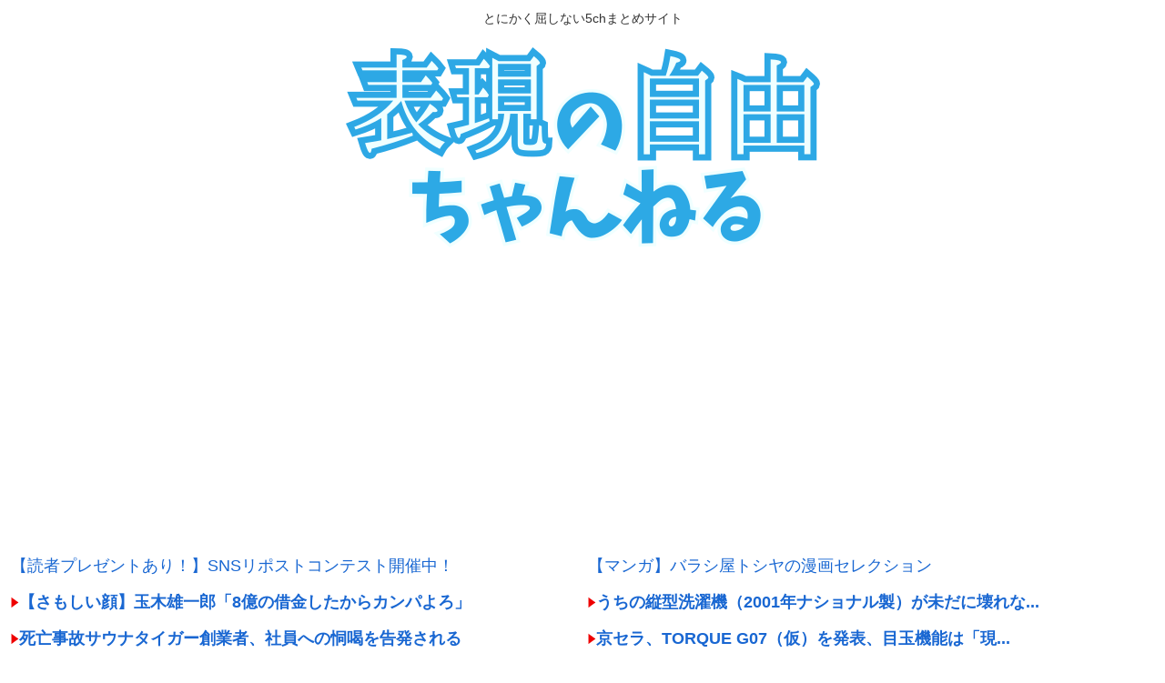

--- FILE ---
content_type: text/html; charset=utf-8
request_url: https://www.google.com/recaptcha/api2/aframe
body_size: 269
content:
<!DOCTYPE HTML><html><head><meta http-equiv="content-type" content="text/html; charset=UTF-8"></head><body><script nonce="IPbpA4bSuxNZzPqrJOqg7w">/** Anti-fraud and anti-abuse applications only. See google.com/recaptcha */ try{var clients={'sodar':'https://pagead2.googlesyndication.com/pagead/sodar?'};window.addEventListener("message",function(a){try{if(a.source===window.parent){var b=JSON.parse(a.data);var c=clients[b['id']];if(c){var d=document.createElement('img');d.src=c+b['params']+'&rc='+(localStorage.getItem("rc::a")?sessionStorage.getItem("rc::b"):"");window.document.body.appendChild(d);sessionStorage.setItem("rc::e",parseInt(sessionStorage.getItem("rc::e")||0)+1);localStorage.setItem("rc::h",'1768500298143');}}}catch(b){}});window.parent.postMessage("_grecaptcha_ready", "*");}catch(b){}</script></body></html>

--- FILE ---
content_type: text/javascript; charset=UTF-8
request_url: https://blogroll.livedoor.net/314207/roll_data
body_size: 4716
content:
blogroll_write_feeds(314207, {"show_number":"0","show_per_category":"0","is_adult":"0","show_ad":"1","show_hm":"0","ad_type":"text","view_text":"entry","show_new":"0","last_reported_click_log_id":0,"title_charnum":"0","view_favicon":"0","view_hatena_bookmark":"0","last_force_sync":0,"categories":[],"show_md":"0","view_icon":"1","has_feed":"1","last_update_daily_log":0,"new_limit":"21600"}, [{"feed_title":"\u7fe1\u7fe0\u901f\u5831","feed_id":"538077","entry_link":"https://jadeshiny.com/%e3%81%aa%e3%82%93g/%e5%ad%a6%e6%a0%a1%e3%81%a7%e6%81%8b%e6%84%9b%e9%a0%91%e5%bc%b5%e3%82%89%e3%81%aa%e3%81%8b%e3%81%a3%e3%81%9f%e3%81%93%e3%81%a8%e4%bb%8a%e3%81%ab%e3%81%aa%e3%81%a3%e3%81%a6%e7%9c%9f%e5%89%a3%e3%81%ab/","entry_title":"\u5b66\u6821\u3067\u604b\u611b\u9811\u5f35\u3089\u306a\u304b\u3063\u305f\u3053\u3068\u4eca\u306b\u306a\u3063\u3066\u771f\u5263\u306b\u5f8c\u6094\u3057\u3066\u308b","entry_id":"343078969523","icon_path":"https://blogroll.livedoor.net/blogroll/icons/-common-/1.gif","sig":"97ef1893b9","posted_at":"1768498266","created_at":"1768499028","category_id":"0"},{"feed_title":"\u7fe1\u7fe0\u901f\u5831","feed_id":"538077","entry_link":"https://jadeshiny.com/vip/%e9%ab%98%e4%b8%89%e3%81%a0%e3%81%91%e3%81%a9%e3%81%a8%e3%81%a3%e3%81%8f%e3%81%ab%e9%80%b2%e5%ad%a6%e5%85%88%e6%b1%ba%e3%81%be%e3%81%a3%e3%81%a6%e3%82%8b%e3%81%8b%e3%82%89%e9%81%8a%e3%81%b3%e5%9b%9e/","entry_title":"\u9ad8\u4e09\u3060\u3051\u3069\u3068\u3063\u304f\u306b\u9032\u5b66\u5148\u6c7a\u307e\u3063\u3066\u308b\u304b\u3089\u904a\u3073\u56de\u3063\u3066\u308b","entry_id":"343078875391","icon_path":"https://blogroll.livedoor.net/blogroll/icons/-common-/1.gif","sig":"5e1367a244","posted_at":"1768494653","created_at":"1768495439","category_id":"0"},{"feed_title":"\u30ca\u30fc\u30c9\u901f\u5831","feed_id":"557475","entry_link":"https://nerdsoku.com/archives/111038","entry_title":"\u7acb\u516c\u65b0\u515a\u540d\u3067\u300c\u4e2d\u9053\u6539\u9769\u9023\u5408\u300d\u304c\u6d6e\u4e0a 1/16(\u91d1) 0:44\u914d\u4fe1","entry_id":"343078874939","icon_path":"https://blogroll.livedoor.net/blogroll/icons/-common-/1.gif","sig":"1bb672b0c5","posted_at":"1768493782","created_at":"1768495425","category_id":"0"},{"feed_title":"\u30ca\u30fc\u30c9\u901f\u5831","feed_id":"557475","entry_link":"https://nerdsoku.com/archives/111036","entry_title":"iPhone17\u306817 Pro\u3067\u8ff7\u3063\u3066\u308b\u3093\u3084\u304c","entry_id":"343078874940","icon_path":"https://blogroll.livedoor.net/blogroll/icons/-common-/1.gif","sig":"da385069f6","posted_at":"1768493781","created_at":"1768495425","category_id":"0"},{"feed_title":"\u30ca\u30fc\u30c9\u901f\u5831","feed_id":"557475","entry_link":"https://nerdsoku.com/archives/111033","entry_title":"\u30ef\u30a4\u300c\u30cf\u30a1\u30cf\u30a1\u30011000\u4e07\u5186\u304b\u3051\u3066\u30aa\u30fc\u30c7\u30a3\u30aa\u90e8\u5c4b\u4f5c\u3063\u305f\u305e\u300d \u30a8\u30a2\u30b3\u30f3\u300c\u30d6\u30a9\u30aa\u30aa\u30aa\uff01\uff01\uff01\u300d","entry_id":"343078874941","icon_path":"https://blogroll.livedoor.net/blogroll/icons/-common-/1.gif","sig":"2d0df6b558","posted_at":"1768493778","created_at":"1768495425","category_id":"0"},{"feed_title":"\u30ca\u30fc\u30c9\u901f\u5831","feed_id":"557475","entry_link":"https://nerdsoku.com/archives/111030","entry_title":"18\u6b73\u5927\u5b66\u751f\u300c\u3042\u3001\u30e4\u30d0\u3044\uff01\u5973\u5b50\u30c8\u30a4\u30ec\u306b\u8a2d\u7f6e\u3057\u305f\u76d7\u64ae\u7528\u30ab\u30e1\u30e9\u304c\u306a\u304f\u306a\u3063\u3066\u308b\uff01\u300d \u6642\u304c\u6d41\u308c2\u5e748\u30f6\u6708\u5f8c\u300c\u3082\u3046\u5927\u4e08\u592b\u3060\u306a\u300d \u8b66\u5bdf\u300c\u30d4\u30f3\u30dd\u30fc\u30f3\u3002\u3084\u3042\u300d","entry_id":"343078808013","icon_path":"https://blogroll.livedoor.net/blogroll/icons/-common-/1.gif","sig":"376c181286","posted_at":"1768491049","created_at":"1768491887","category_id":"0"},{"feed_title":"\u7fe1\u7fe0\u901f\u5831","feed_id":"538077","entry_link":"https://jadeshiny.com/%e5%ab%8c%e5%84%b2/%e4%b8%80%e6%b5%81%e9%9f%b3%e6%a5%bd%e5%ae%b6%e3%80%8c%e4%b8%80%e6%97%a5%e4%b8%ad%e9%80%9f%e5%bc%be%e3%81%8d%e7%b7%b4%e7%bf%92%e3%81%97%e3%81%a6%e3%82%8b%e5%a5%b4%e3%80%81%e3%82%b8%e3%83%a0%e3%81%a7/","entry_title":"\u4e00\u6d41\u97f3\u697d\u5bb6\u300c\u4e00\u65e5\u4e2d\u901f\u5f3e\u304d\u7df4\u7fd2\u3057\u3066\u308b\u5974\u3001\u30b8\u30e0\u3067\u7b4b\u30c8\u30ec\u3057\u3066\u308b\u5974\u3068\u540c\u3058\u3002\u3060\u304b\u3089\u4f55\uff1f\u305d\u308c\u304c\u3069\u3046\u3057\u305f\uff1f\u9b42\u306e\u6f14\u594f\u306f\u7121\u9650\u30cf\u30b0\u3001\u6642\u9593\u304c\u6b62\u307e\u308b\u300d","entry_id":"343078772885","icon_path":"https://blogroll.livedoor.net/blogroll/icons/-common-/1.gif","sig":"541239ead2","posted_at":"1768489252","created_at":"1768490085","category_id":"0"},{"feed_title":"\u7fe1\u7fe0\u901f\u5831","feed_id":"538077","entry_link":"https://jadeshiny.com/vip/ai%e3%81%a7%e3%82%b7%e3%82%b3%e3%82%8b%e3%82%b2%e3%83%bc%e3%83%a0www/","entry_title":"AI\u3067\u30b7\u30b3\u308b\u30b2\u30fc\u30e0www","entry_id":"343078772886","icon_path":"https://blogroll.livedoor.net/blogroll/icons/-common-/1.gif","sig":"cd066ebd86","posted_at":"1768489247","created_at":"1768490085","category_id":"0"},{"feed_title":"\u30ca\u30fc\u30c9\u901f\u5831","feed_id":"557475","entry_link":"https://nerdsoku.com/archives/111027","entry_title":"2005\u5e74\u9803\u306e\u30e1\u30fc\u30ab\u30fcPC\u3067\u3082Ubuntu\uff08\u8efd\u91cf\u7248\u542b\u3080\uff09\u3063\u3066\u5165\u308c\u3089\u308c\u308b\u306e\u304b\uff1f","entry_id":"343078773725","icon_path":"https://blogroll.livedoor.net/blogroll/icons/-common-/1.gif","sig":"367acc1bd3","posted_at":"1768488369","created_at":"1768490110","category_id":"0"},{"feed_title":"\u7fe1\u7fe0\u901f\u5831","feed_id":"538077","entry_link":"https://jadeshiny.com/%e5%ab%8c%e5%84%b2/%e3%80%8c%e3%81%93%e3%81%ae%e6%ad%8c%e8%a9%9e%e3%81%af%e4%bf%ba%e3%81%ae%e3%81%93%e3%81%a8%e3%82%92%e6%ad%8c%e3%81%a3%e3%81%a6%e3%82%8b%e3%82%8f%e3%80%8d%e3%81%a3%e3%81%a6%e6%84%9f%e3%81%98/","entry_title":"\u300c\u3053\u306e\u6b4c\u8a5e\u306f\u4ffa\u306e\u3053\u3068\u3092\u6b4c\u3063\u3066\u308b\u308f\u2026\u300d\u3063\u3066\u611f\u3058\u305f\u66f2","entry_id":"343078666688","icon_path":"https://blogroll.livedoor.net/blogroll/icons/-common-/1.gif","sig":"76be6bd0cc","posted_at":"1768482935","created_at":"1768484697","category_id":"0"},{"feed_title":"\u30d6\u30eb\u30fc\u30a2\u30f3\u30c6\u30ca(\u30a2\u30c0\u30eb\u30c8\u30ef\u30fc\u30c9\u9664\u5916\u30d5\u30a3\u30eb\u30bf\u9069\u7528\u7248)","feed_id":"273681","entry_link":"https://blue-a.org/?c=feeds_r&m=articles&f=0&u=/805164/2b%48%5e%c8%ba%5e%/moc.hceerfeerf//:sptth","entry_title":"\u30b3\u30f3\u30d3\u30cb\u3067\u7537\u6027\u306b\u66b4\u884c\u3057\u305f\u7537\u3092\u902e\u6355\u3010\u9759\u5ca1\u30fb\u5bcc\u58eb\u5e02\u3011","entry_id":"343078980081","icon_path":"https://blogroll.livedoor.net/blogroll/icons/-common-/1.gif","sig":"398992404a","posted_at":"1768466650","created_at":"1768499364","category_id":"0"},{"feed_title":"\u30d6\u30eb\u30fc\u30a2\u30f3\u30c6\u30ca(\u30a2\u30c0\u30eb\u30c8\u30ef\u30fc\u30c9\u9664\u5916\u30d5\u30a3\u30eb\u30bf\u9069\u7528\u7248)","feed_id":"273681","entry_link":"https://blue-a.org/?c=feeds_r&m=articles&f=0&u=lmth.29303926/sevihcra/pj.golb.usamijnig//:sptth","entry_title":"\u7d30\u5ddd\u681e\u30a2\u30ca\u3001\u30d1\u30f3\u30c6\u30a3\u900f\u3051\u3066\u308b\u306a\uff01\u304a\u5c3b\u304f\u3063\u304d\u308a\u3055\u305b\u904e\u304e\u30bf\u30de\u30e9\u30f3\u308f","entry_id":"343078980084","icon_path":"https://blogroll.livedoor.net/blogroll/icons/-common-/1.gif","sig":"d20fbcc434","posted_at":"1768466650","created_at":"1768499364","category_id":"0"},{"feed_title":"\u30d6\u30eb\u30fc\u30a2\u30f3\u30c6\u30ca(\u30a2\u30c0\u30eb\u30c8\u30ef\u30fc\u30c9\u9664\u5916\u30d5\u30a3\u30eb\u30bf\u9069\u7528\u7248)","feed_id":"273681","entry_link":"https://blue-a.org/?c=feeds_r&m=articles&f=0&u=lmth.42419993/sevihcra/oykot.nafosp//:sptth","entry_title":"\u3010\u7403\u62802\u3011\u4eca\u9031\u306e\u30a2\u30fc\u30af\u30b9\u30ec\u30b3\u30fc\u30c9\u306f\u306a\u3093\u3068\u300c\u30ad\u30e3\u30ce\u30f3\u30dc\u30fc\u30eb\u30e9\u30f3\u30d6\u30eb\u300d\u306e\u3088\u3046\u3067\u3059\u3010 \u2022\u1dc4\u1f64\u2022\u1dc5 \u3011","entry_id":"343078980083","icon_path":"https://blogroll.livedoor.net/blogroll/icons/-common-/1.gif","sig":"dde88bd9ed","posted_at":"1768466650","created_at":"1768499364","category_id":"0"},{"feed_title":"\u30d6\u30eb\u30fc\u30a2\u30f3\u30c6\u30ca(\u30a2\u30c0\u30eb\u30c8\u30ef\u30fc\u30c9\u9664\u5916\u30d5\u30a3\u30eb\u30bf\u9069\u7528\u7248)","feed_id":"273681","entry_link":"https://blue-a.org/?c=feeds_r&m=articles&f=0&u=lmth.45186557/sevihcra/ten.akoogan//:sptth","entry_title":"\u73fe\u5728\u306f\u3058\u3081\u3066\u306e\u598a\u5a20\u4e2d\u306a\u306e\u306b\u7523\u307e\u308c\u305f\u3066\u306e\u5b50\u732b\u3068\u9053\u3067\u51fa\u4f1a\u3063\u3066\u3057\u307e\u3044\u307e\u3057\u305f\u3002\u3057\u3070\u3089\u304f\u4fdd\u8b77\u3057\u3066\u91cc\u89aa\u52df\u96c6\u3057\u3088\u3046\u3068\u601d\u3063\u30661\u30f6\u6708\u3001\u3082\u3046\u96e2\u308c\u308b\u306e\u7121\u7406\u304b\u3082\u30fb\u30fb\u30fb\u3010\u518d\u3011","entry_id":"343078980082","icon_path":"https://blogroll.livedoor.net/blogroll/icons/-common-/1.gif","sig":"39c6394e56","posted_at":"1768466650","created_at":"1768499364","category_id":"0"},{"feed_title":"\u30d6\u30eb\u30fc\u30a2\u30f3\u30c6\u30ca(\u30a2\u30c0\u30eb\u30c8\u30ef\u30fc\u30c9\u9664\u5916\u30d5\u30a3\u30eb\u30bf\u9069\u7528\u7248)","feed_id":"273681","entry_link":"https://blue-a.org/?c=feeds_r&m=articles&f=0&u=lmth.94454331/sevihcra/pj.golb.2erutpacretpahc//:sptth","entry_title":"\u7d20\u4eba\u304a\u5b22\u3055\u3093\u9054\u306b\u3001\u7d20\u80a1\u3057\u3066\u3082\u3089\u3063\u305f\u3089\u3053\u3093\u306a\u30e4\u30e9\u3057\u3044\u4e8b\u306b\u306a\u308a\u307e\u3057\u305f\uff01 \u524d\u534a","entry_id":"343078980085","icon_path":"https://blogroll.livedoor.net/blogroll/icons/-common-/1.gif","sig":"36a0aa97a9","posted_at":"1768466650","created_at":"1768499364","category_id":"0"}], false, [{"text":"\u5e73\u7a4f\u304c\u5c11\u3057\u305a\u3064\u58ca\u308c\u3066\u3044\u304f\u5bb6\u65cf\u306e\u7269\u8a9e\u3002","url":"https://piccoma.com/web/product/195867","id":"60561"},{"text":"1420g\u306e\u5a18\u304c\u304f\u308c\u305f\u201c\u751f\u304d\u308b\u529b\u201d\u3002","url":"https://piccoma.com/web/product/195872","id":"60562"},{"text":"\u30d6\u30d6\u5bb6\u306e\u30c9\u30bf\u30d0\u30bf\u304c\u3001\u4eca\u65e5\u3082\u611b\u304a\u3057\u3044\uff01","url":"https://piccoma.com/web/product/195868","id":"60563"},{"text":"\u5171\u611f\u5fc5\u81f3\u306e\u201c\u65e5\u5e38\u4fee\u7f85\u5834\u201d\u77ed\u7de8\u96c6\uff01","url":"https://piccoma.com/web/product/195869","id":"60564"},{"text":"\u8eab\u8fd1\u3059\u304e\u308b\u201c\u5384\u4ecb\u306a\u4eba\u305f\u3061\u201d\u304c\u5927\u96c6\u5408\uff01","url":"https://piccoma.com/web/product/195870","id":"60565"},{"text":"\u5927\u5909\u3060\u3051\u3069\u5e78\u305b\u3002\u7b49\u8eab\u5927\u306e\u5b50\u80b2\u3066\u7269\u8a9e\u3002","url":"https://piccoma.com/web/product/195871","id":"60566"},{"text":"\u30be\u30c3\u3068\u3057\u3066\u3001\u307b\u308d\u308a\u3068\u3059\u308b\u5947\u5999\u306a\u7269\u8a9e\u3002","url":"https://piccoma.com/web/product/197414","id":"60567"},{"text":"\u201c\u5909\u308f\u308c\u306a\u3044\u79c1\u201d\u304c\u52d5\u304d\u51fa\u3059\u77ac\u9593\u306b\u51fa\u4f1a\u3046","url":"https://piccoma.com/web/product/197413","id":"60568"},{"text":"\u3010\u30de\u30f3\u30ac\u3011\u6d77\u5916\u75c5\u9662\u30c8\u30e9\u30d6\u30eb\u30d5\u30a1\u30a4\u30eb","url":"https://piccoma.com/web/product/199363","id":"60580"},{"text":"\u3010\u30de\u30f3\u30ac\u3011\u305c\u3093\u3076\u79c1\u304c\u4e2d\u5fc3","url":"https://piccoma.com/web/product/199847","id":"60581"},{"text":"\u3010\u30de\u30f3\u30ac\u3011\u30d0\u30e9\u30b7\u5c4b\u30c8\u30b7\u30e4\u306e\u6f2b\u753b\u30bb\u30ec\u30af\u30b7\u30e7\u30f3","url":"https://piccoma.com/web/product/199849","id":"60583"},{"text":"\u3010\u8aad\u8005\u30d7\u30ec\u30bc\u30f3\u30c8\u3042\u308a\uff01\u3011SNS\u30ea\u30dd\u30b9\u30c8\u30b3\u30f3\u30c6\u30b9\u30c8\u958b\u50ac\u4e2d\uff01","url":"https://livedoorblogstyle.jp/2026_New_Year_Contest","id":"60584"},{"text":"\u4e09\u5341\u8def\u5973\u5b50\u306e\u4ed5\u4e8b\u3068\u604b\u3001\u305d\u306e\u5148\u306b\u3042\u3063\u305f\u672c\u97f3","url":"https://piccoma.com/web/product/198155","id":"60585"},{"text":"\u4e0d\u5668\u7528\u306a\u4e8c\u4eba\u304c\u8fbf\u308a\u7740\u3044\u305f\u3001\u5207\u306a\u304f\u6e29\u304b\u3044\u604b\u7269\u8a9e","url":"https://piccoma.com/web/product/198155","id":"60586"},{"text":"\u5148\u8f29\u3068\u5f8c\u8f29\u3001\u8ddd\u96e2\u304c\u5909\u308f\u3063\u305f\u65e5\u304b\u3089\u59cb\u307e\u308b\u604b","url":"https://piccoma.com/web/product/198155","id":"60587"},{"text":"\u6210\u9577\u306e\u5148\u3067\u6c17\u3065\u3044\u305f\u60f3\u3044\u3001\u4e0d\u5668\u7528\u306a\u5927\u4eba\u306e\u604b","url":"https://piccoma.com/web/product/198155","id":"60588"},{"text":"\u4e09\u5341\u8def\u5973\u5b50\u00d7\u5f8c\u8f29\u7537\u5b50\u3001\u8fd1\u3065\u304f\u5fc3\u3068\u3059\u308c\u9055\u3044","url":"https://piccoma.com/web/product/198155","id":"60589"},{"text":"\u305d\u308c\u306f\u7d14\u611b\u304b\u3001\u305d\u308c\u3068\u3082\u30b9\u30c8\u30fc\u30ab\u30fc\u7591\u60d1\u304b","url":"https://piccoma.com/web/product/199848","id":"60590"},{"text":"\u723d\u3084\u304b\u9752\u5e74\u306b\u5fcd\u3073\u5bc4\u308b\u30b9\u30c8\u30fc\u30ab\u30fc\u7591\u60d1","url":"https://piccoma.com/web/product/199848","id":"60591"},{"text":"\u604b\u306f\u7591\u60d1\u306b\u67d3\u307e\u308a\u3001\u72c2\u6c17\u3078\u5909\u308f\u308b","url":"https://piccoma.com/web/product/199848","id":"60592"},{"text":"\u597d\u9752\u5e74\u306e\u7247\u601d\u3044\u304c\u58ca\u308c\u3066\u3044\u304f\u307e\u3067","url":"https://piccoma.com/web/product/199848","id":"60593"},{"text":"\u305a\u3063\u3068\u597d\u304d\u3002\u4ffa\u306f\u30b9\u30c8\u30fc\u30ab\u30fc\u306a\u3093\u304b\u3058\u3083\u306a\u3044\u3002","url":"https://piccoma.com/web/product/199848","id":"60594"},{"text":"\u59bb\u304c\u5acc\u3059\u304e\u3066\u58ca\u308c\u3066\u3044\u3063\u305f\u3001\u3042\u308b\u592b\u306e\u73fe\u5b9f","url":"https://piccoma.com/web/product/200152","id":"60595"},{"text":"\u592b\u5a66\u306a\u306e\u306b\u3001\u5fc3\u304c\u4e00\u756a\u9060\u304b\u3063\u305f\u65e5\u3005","url":"https://piccoma.com/web/product/200152","id":"60596"},{"text":"\u5c0f\u3055\u306a\u3059\u308c\u9055\u3044\u304c\u3001\u592b\u3092\u8ffd\u3044\u8a70\u3081\u3066\u3044\u304f","url":"https://piccoma.com/web/product/200152","id":"60597"},{"text":"\u7d50\u5a5a\u751f\u6d3b\u306e\u300c\u5f53\u305f\u308a\u524d\u300d\u304c\u58ca\u308c\u308b\u77ac\u9593","url":"https://piccoma.com/web/product/200152","id":"60598"},{"text":"\u59bb\u3068\u306e\u751f\u6d3b\u304c\u3001\u592b\u3092\u3046\u3064\u3078\u8ffd\u3044\u8fbc\u3093\u3060\u73fe\u5b9f","url":"https://piccoma.com/web/product/200152","id":"60599"},{"text":"\u305c\u3093\u3076\u79c1\u304c\u4e2d\u5fc3\u3001\u305d\u3046\u601d\u3063\u305f\u77ac\u9593\u304b\u3089\u6b6a\u307f\u51fa\u3059","url":"https://piccoma.com/web/product/199847","id":"60600"},{"text":"\u60a9\u3093\u3067\u3044\u308b\u306e\u306f\u79c1\u3060\u3051\uff1f\u592b\u3068\u306e\u8ddd\u96e2","url":"https://piccoma.com/web/product/199847","id":"60601"},{"text":"\u77e5\u3089\u306a\u3044\u571f\u5730\u3067\u3001\u4e3b\u5a66\u306f\u5b64\u72ec\u306b\u306a\u308b","url":"https://piccoma.com/web/product/199847","id":"60602"},{"text":"\u305c\u3093\u3076\u79c1\u304c\u4e2d\u5fc3\u3001\u305d\u3046\u601d\u308f\u308c\u305f\u304f\u306a\u3044\u306e\u306b","url":"https://piccoma.com/web/product/199847","id":"60603"},{"text":"\u5206\u304b\u308a\u5408\u3048\u3066\u3044\u308b\u306f\u305a\u306e\u592b\u304c\u3001\u4e00\u756a\u9060\u3044","url":"https://piccoma.com/web/product/199847","id":"60604"}]);

--- FILE ---
content_type: text/javascript;charset=utf-8
request_url: https://ors.cnobi.jp/r/683dec7e72697bd22c868460a393e98d/1768499729
body_size: 18479
content:
if(! window.NT_RMD_AUD_ITEMS){window.NT_RMD_AUD_ITEMS = {};};(function(item){window.NT_RMD_AUD_ITEMS[item.source_key] = item;if(window.NT_RMD_AUD_CORE_ENGINE){window.NT_RMD_AUD_CORE_ENGINE.run();}})({"id":153847,"user_id":1710,"source_key":"683dec7e72697bd22c868460a393e98d","rss_feeds":[{"id":153306,"site_url":"https://gorillac.com","site_title":"ゴリちゃん","favicon":"https://gorillac.com/wp-content/uploads/2019/11/cropped-android-chrome-512x512-32x32.png"},{"id":153307,"site_url":"https://ge-now.com","site_title":"げいのーどっとこむ","favicon":"https://ge-now.com/wp-content/uploads/2021/03/cropped-android-chrome-512x512-1-32x32.png"},{"id":153310,"site_url":"https://oshibtn.com","site_title":"押しボタン式ニュース","favicon":"https://oshibtn.com/wp-content/uploads/2019/10/cropped-android-chrome-512x512-32x32.png"},{"id":153309,"site_url":"https://shitureisimasu.com","site_title":"たびたび失礼します","favicon":"https://shitureisimasu.com/wp-content/uploads/2020/03/cropped-android-chrome-512x512-1-32x32.png"},{"id":153318,"site_url":"https://porisoku.com","site_title":"ポリコレ速報","favicon":"https://porisoku.com/wp-content/uploads/2025/09/cropped-pori_android-chrome-512x512-1-32x32.png"},{"id":153319,"site_url":"https://okimochi-ch.com","site_title":"お気持ちch","favicon":null},{"id":115973,"site_url":"https://0matome.com/c/showbiz.html","site_title":"おまとめ : 芸能","favicon":"https://0matome.com/favicon.ico"},{"id":153317,"site_url":"https://toresube.com","site_title":"トレンドの全てがここにある","favicon":"https://toresube.com/wp-content/uploads/2021/04/cropped-android-chrome-512x512-1-32x32.png"},{"id":161602,"site_url":"https://matomesentouki.com","site_title":"まとめ式戦闘機","favicon":"https://matomesentouki.com/wp-content/themes/cocoon-master/images/site-icon32x32.png"}],"html_template":null,"carousel_settings":null,"popup_settings":null,"recommends":[{"id":1944003881,"title":"ホモに尻穴舐められて中出しされてきた","rssid":153318,"url":"https://porisoku.com/109818/","images":["https://porisoku.com/wp-content/uploads/2026/01/KA1MYrZm8GuG1768496484.jpg"],"defaultimage":null,"content":"1 : 2026/01/16(金) 01:40:56.416 ID:td6wWttUF 30分尻舐めされてから30分丁寧に指でほじくられて1時間生チンで掘られて中出しされたで ノンケの初アナルは貴重らしくて4万お小遣いでもらったで 2 : 2026/01/16(金) 01:41:06.100 ID:td6wWttUF 俺20 相手40 3 : 2026/01/16(金) 01:41:23.760 ID:td6wWttUF 相手はある有名なミュージシャンや 11 : 2026/01/16(金) 01:42:37.012 ID:G8tI.2R8S &gt;&gt;3 こんな自慢入れてくる感じ思考まで「メス」になったんやなって 13 : 2026/01/16(金) 01:43:10.538 ID:td6wWttUF &gt;&gt;11 結構な有名人やで 4 : 2026/01/16(金) 01:41:37.256 ID:u/ZtIpM9k いい話やなー 6 : 2026/01/16(金) 01:41:41.601 ID:fY5AgYBMd 気持ち良かったんか？ 12 : 2026/01/16(金) 01:42:47.164 ID:td6wWttUF &gt;&gt;6 尻舐めは正直白目剥きそうなくらい気持ちよかった あとフェラも気持ちよくて目をつぶってホモ見ないようにしてたらめっちゃ出た ほじくりと掘られたのは全然気持ちよくなかった 32 : 2026/01/16(金) 01:46:56.065 ID:Z5.kIEEXS &gt;&gt;12でホモ呼ばわりしてるの草 7 : 2026/01/16(金) 01:41:44.221 ID:vnMat8Qpq 報告しなくてええんやで 8 : 2026/01/16(金) 01:41:46.461 ID:G8tI.2R8S 病気も貰ってそう 10 : 2026/01/16(金) 01:42:16.191 ID:td6wWttUF &gt;&gt;8 病気はないって言われた 15 : 2026/01/16(金) 01:43:47.453 ID:fTFS1vOpD &gt;&gt;10 信じてて草 26 : 2026/01/16(金) 01:45:40.505 ID:G8tI.2R8S &gt;&gt;10 prep無し？なんでやねん","date":1768496485,"like":0,"rt":0,"hateb":0,"sitename":"ポリコレ速報","subimage":null,"display_order":0},{"id":1944003882,"title":"松山県愛媛市でいじめ重大事態発生 小学生が同級生に数十万円恐喝される 学校が被害者と加害者を同席で事実確認するミスも確認","rssid":153318,"url":"https://porisoku.com/109815/","images":["https://porisoku.com/wp-content/uploads/2026/01/mflZqAj0cydK1768494625-150x150.jpg"],"defaultimage":null,"content":"1 : 2026/01/15(木) 17:41:12.91 ID:kwOxvT5nd http://greta.5ch.net/poverty/ 2 : 2026/01/15(木) 17:41:35.53 ID:kwOxvT5nd ※1/14(水) 18:15配信 eat愛媛朝日テレビ ２０２４年、松山市内の小学校に通う児童が他の児童から多額の金銭を要求されるなどのいじめを受けていたことがわかりました。 松山市教育委員会によりますと、２０２４年３月、松山市内の小学校に通う児童が他の児童からトレーディングカードが欲しいと繰り返し要求され、持ってこなかったことに対し、「詐欺師」などと言われたということです。 後日、お金を渡せば悪口を言われなくなると考えた児童が家から７万円を持ち出し、カードを要求した児童とその場にいたもう一人の児童に３万円ずつ手渡したということです。 しかし、その後、金銭を渡した児童が教室に入れないでいるのを養護教諭が発見し、事案が発覚。 市教委では、「いじめ重大事態」と認定し調査を行いましたが、その中で、いじめを受けた児童がカードを要求した児童からさらに２５万円を要求され、「持ってこなけば殴るぞ」などと脅されていたことが分かったということです。 また、学校側は、いじめられた側といじめた側の児童を同席させ事実確認を行うなど、配慮に欠けた対応があったとしています。 市教委は２０２４年１１月に国に調査結果を報告し、一旦は市のホームページに調査報告書を公開していましたが、いじめを受けた児童の保護者に公開することを伝えていなかったことなどから公開を停止していました。 続きは↓ https://news.yahoo.co.jp/articles/1c1a225ec0329051e12a4329484c5319993b7114 3 : 2026/01/15(木) 17:43:04.88 ID:e66UNZ2q0 他人のカードもらったところで子供だけじゃ簡単には使えないだろうに 4 : 2026/01/15(木) 17:47:50.03 ID:Ix3osH3l0 &gt;&gt;3 ポケモンカードじゃねえの 5 : 2026/01/15(木) 17:48:35.94 ID:1A9Q8gg30 (ヽﾟんﾟ)「リーリエ持って来いよ！」 6 : 2026/01/15(木) ","date":1768494627,"like":0,"rt":0,"hateb":0,"sitename":"ポリコレ速報","subimage":null,"display_order":0},{"id":1943999363,"title":"ワイジ、テレビに酒瓶を投げて液晶を破壊","rssid":153307,"url":"https://ge-now.com/182726/","images":null,"defaultimage":null,"content":"1 : 2026/01/16(金) 00:26:45.958 ID:txv.BC0EU あーあ 3 : 2026/01/16(金) 00:28:15.012 ID:txv.BC0EU 画像はない 55型の真ん中にヒビ入って壊れたわ 4 : 2026/01/16(金) 00:29:24.732 ID:vbqV87O52 &gt;&gt;3 無能ハゲ消えろ 27 : 2026/01/16(金) 00:50:58.005 ID:UnXxX45o8 &gt;&gt;3 画像→嘘 55型→嘘 真ん中→嘘 ヒビ→嘘 壊れた→嘘 5 : 2026/01/16(金) 00:29:43.876 ID:UnXxX45o8 そんなものはない 6 : 2026/01/16(金) 00:30:38.029 ID:txv.BC0EU イライラしすぎたわほんま 7 : 2026/01/16(金) 00:30:52.926 ID:V7BopcLnv 嘘に決まっとるやろ 8 : 2026/01/16(金) 00:31:47.808 ID:txv.BC0EU 嘘だったらよかったわ 11 : 2026/01/16(金) 00:35:24.614 ID:UnXxX45o8 &gt;&gt;8 じゃあ良かったやん 9 : 2026/01/16(金) 00:32:49.077 ID:txv.BC0EU 怒りに任せて物を壊すのを何とかしたい 10 : 2026/01/16(金) 00:34:56.574 ID:uSSi1.H5c スマホで写真撮れよ 12 : 2026/01/16(金) 00:36:25.686 ID:txv.BC0EU 面倒くさいから勘弁してくれや 14 : 2026/01/16(金) 00:40:59.664 ID:txv.BC0EU 別に信じなくてもええけど ただ吐き出したかっただけや 26 : 2026/01/16(金) 00:49:24.805 ID:UnXxX45o8 &gt;&gt;14 信じなくてもええ→嘘 吐き出したかった→嘘 だけ→嘘 15 : 2026/01/16(金) 00:42:37.478 ID:y9Mpb1Spy スマホで写真撮るのが面倒くさいの？ 16 : 2026/01/16(金) 00:43:40.202 ID:txv.BC0EU 嫁にバレたらまずいから１０万","date":1768492888,"like":0,"rt":0,"hateb":0,"sitename":"げいのーどっとこむ","subimage":"https://ge-now.com/wp-content/uploads/2021/03/android-chrome-512x512-1.png","display_order":0},{"id":1943997264,"title":"【闇深】ME:I事務所、アイドルを追い出すために病気を捏造し強制的に休業させる嫌がらせwww","rssid":153317,"url":"https://toresube.com/171684","images":["https://toresube.com/wp-content/uploads/2026/01/NbfkSWqBXwql1768492815.jpg"],"defaultimage":null,"content":"1 : 2026/01/15(木) 17:21:19.07 ● BE:977790669-2BP(2000) 【独占告白140分】ME:I 加藤心が脱退の真相を初めて明かした！「事務所に病気をでっち上げられた」「風邪すらひいていないのに休養させられ…」 | 週刊文春 https://bunshun.jp/denshiban/articles/b13093 要約① ・事務所は体重計測や個室のゴミ箱や冷蔵庫もチェックするのが日常 ・心は中立の立場として事務所とメンバーを繋いでいた ・運営に意見を言う心に複数のマネージャーから批判 ・メンタル不調で精神科へ→医師には仕事はして大丈夫と言われたが運営に休めと言われ、心の意思無視で勝手に活休発表 要約② ・ラポネには境界性パーソナリティ障害との診断があったと言われていたが、不審に思った心が別の病院に行ったところ「ありえない」と言われ、ラポネの指示で行った病院に弁護士を通じてカルテ開示を求めたところ、虚偽が発覚。 また事前にマネージャーが医師に虚偽の心の異常行動を伝えていた。 要約③ ・心身共に健康だった心は7月から寮生活も再開、レッスンも一度も休むことなく参加 ・他の休業中メンバーもマネージャー陣のパワハラで精神的に病んでいた ・ラポネと、親会社の吉本CJは全く連携が取れていない状態 ・8月、次のシングルで復帰だと伝えたられていた 要約④ ・25年末の契約更新に向けての面談の際、出席したのはCJ社員から契約更新はできないと言われる。 ・CJ社員は理由について「 （ヨロ） ( ガジ)」としか言わず、心がラポネに説明を求めるも、「ルール違反があった」「本人が一番わかってるのではないか」と言われる 4 : 2026/01/15(木) 17:26:13.55 ID:8ewDR4kv0 ここの事務所はガチで無能過ぎるだろ いや無能じゃなくて害悪そのものだわマジで 6 : 2026/01/15(木) 17:28:39.90 ID:tsUQrINS0 HYBEとCJは癌だから解散しろ 7 : 2026/01/15(木) 17:30:36.15 ID:Adf0Sfgw0 それぞれオーディション番組出身のME:IとHANA、どうしてここまで差がついたのか 9 : 2026/01/15(木) 17:50:02.95 ID:rW60cIPf0 赤字","date":1768492816,"like":0,"rt":0,"hateb":0,"sitename":"トレンドの全てがここにある","subimage":null,"display_order":0},{"id":1944003883,"title":"森元総理「子供を産まずに好き勝手に生きた女の老後を税金で養うのはおかしい。子沢山の女の面倒を見るのが本当の福祉」","rssid":153318,"url":"https://porisoku.com/109812/","images":["https://porisoku.com/wp-content/uploads/2026/01/iWyWCZNE8GP31768492808.jpg"],"defaultimage":null,"content":"1 : 2026/01/16(金) 00:32:17.04 ID:PsbLMiPB0 “子ども産まない女性税金で面倒おかしい” https://www.jcp.or.jp/akahata/aik2/2003-07-03/02_02.html 森喜朗前首相が「子どもを一人もつくらない女性が、 年とって税金で面倒みなさいというのはおかしい」と、 個人の結婚や出産の自己決定権を認めず、女性を差別する暴言をしていたことに、 女性団体などから批判の声があがっています。 暴言は六月二十六日、鹿児島市で全日本私立幼稚園連合会九州地区会が 少子化や子育てをテーマに開いた討論会で出たもの。 早大生らの集団暴行事件について自民党の太田誠一行革推進本部長が 「集団レ○プする人は元気がある」とのべたのと同じ場所で、テレビニュースで報道されました。 それによると森氏は「いいにくいことだけど、少子化のいま議論だからいいますが、 子どもをたくさんつくった女性が将来、国がご苦労さまでしたといって 面倒をみるっちゅうのが本来の福祉です」と切り出し、 同席した太田氏と保岡興治衆院議員は「そうそう」と相づちを打ちました。 さらに森氏は「ところが、子どもも一人もつくらない女性が、 好き勝手とはいっちゃいかんけど、まさに自由を謳歌（おうか）して楽しんで、 年とって税金で面倒みなさいちゅうのは、本当はおかしい」とのべました。 森前首相は自民党少子化問題調査会の会長を務めています。 二日、みずからの発言について記者団に問われ、 「女性を差別する発言をするわけがない。こういう意見もあることを紹介しただけだ」と、 自分の考えではないと説明しました。 この発言について一日、小泉純一郎首相は「議員同士の発言ですから いろいろ議論すればいいんじゃないですか」と受け流し、 福田康夫官房長官は「国会議員が何をいったかということを いちいち聞かれても困る」とコメントを拒否しました。 3 : 2026/01/16(金) 00:32:45.23 ID:jrWmK3mu0 生き返ったの？ 5 : 2026/01/16(金) 00:33:12.57 ID:da3V1HIJ0 これは正論以外の何物でもない 6 : 2026/01/16(金) 00:33:59.14 ID:jYxUx0yy0 その子供を作るには男が必要 孕ませなかった男が","date":1768492809,"like":0,"rt":0,"hateb":0,"sitename":"ポリコレ速報","subimage":null,"display_order":0},{"id":1944001497,"title":"【福島】「俺ロリコンなんだ」 女子中学生の手を触る不審な男が出没","rssid":153309,"url":"https://shitureisimasu.com/262000/","images":null,"defaultimage":null,"content":"1 : 2026/01/16(金) 00:03:37.75 ID:OqHk73tO9 福島県警によると、１２月１９日午後３時３０分ごろ、郡山市大槻町付近の路上で女子中学生への不審な接触が発生しました。（実行者の特徴：男性 […]","date":1768491965,"like":0,"rt":0,"hateb":0,"sitename":"たびたび失礼します","subimage":"https://shitureisimasu.com/wp-content/uploads/2026/01/ggX6UZIOKYoD1768491963.jpg","display_order":0},{"id":1944003387,"title":"ちょっと真面目な相談があるんだけどさ","rssid":153306,"url":"https://gorillac.com/401119/","images":null,"defaultimage":null,"content":"1 名前:匿名のゴリラ 投稿日時:2026/01/16(金) 00:11:30.963 ID:Z1uFqeK/0 転載は遠慮してくれ 姉貴の旦那の件なんだが 3年前に駅での盗撮未遂でパクられかけてから 実家への立入りを禁止してたんだが 姉貴がそろそろ体裁的にもキツイから話しして許してもらえみたいな感じで説得したらしく 日曜日に実家に来るんだよね これは許すべきなのかね 2 名前:匿名のゴリラ 投稿日時:2026/01/16(金) 00:12:13.401 ID:tj991GrN0 嘘つけお前のことだろ 3 名前:匿名のゴリラ 投稿日時:2026/01/16(金) 00:13:08.011 ID:m+E+hj530 ママは全てを許します 4 名前:匿名のゴリラ 投稿日時:2026/01/16(金) 00:13:16.959 ID:biOqsNE+0 許すかどうかも自分で決められないの？ 馬鹿なの？ 5 名前:匿名のゴリラ 投稿日時:2026/01/16(金) 00:13:24.834 ID:Z1uFqeK/0 実家は裕福でさ 金銭的な援助を今までずっとしてきてたわけよ 姉貴も娘もいるから仕方なくなんだろうけどさ それについても今まで何のお礼の連絡もなかったし 人から言われてノコノコ謝りに来るって人としてどうなんだろうな でも失敗した奴に救済措置を与えるのも大切だとは思うんよ そいつの出方次第かね 6 名前:匿名のゴリラ 投稿日時:2026/01/16(金) 00:14:56.291 ID:Z1uFqeK/0 本人的にはこっちがなんにも言ってこないから 逆に気楽でいいや～位に思ってたとしか考えられないんだよね 個人的には全く許す気もないんだけどさ 7 名前:匿名のゴリラ 投稿日時:2026/01/16(金) 00:15:51.145 ID:Z1uFqeK/0 マジレス希望 8 名前:匿名のゴリラ 投稿日時:2026/01/16(金) 00:16:20.295 ID:+1LAqzCi0 マジレスするとち●こちいさいでしょ？ 9 名前:匿名のゴリラ 投稿日時:2026/01/16(金) 00:18:16.953 ID:Z1uFqeK/0 当時そいつのやらかしを聞いてすぐ電話したんよね 当然俺はガチギレでガン詰めしたんだけど 電話越しで泣いてやがってさ あとで姉貴に聞いたら怖","date":1768491927,"like":0,"rt":0,"hateb":0,"sitename":"ゴリちゃん","subimage":"https://gorillac.com/wp-content/uploads/2025/09/gorilla_thumb.png","display_order":0},{"id":1944001498,"title":"ソシャゲに「菊池政治」「はましま薫夫」「大空樹」キャラデザの新キャラ実装","rssid":153309,"url":"https://shitureisimasu.com/261997/","images":null,"defaultimage":null,"content":"1 : 2026/01/15(木) 07:47:07.25 ID:Hl0jGh9j0 「ある日、空から戦争が降ってきました」 大魔王“災禍”に敗北した世界――ニルヴァーナ。彼の地は災禍が招いた八柱の“魔王”に支配され、異 […]","date":1768490157,"like":0,"rt":0,"hateb":0,"sitename":"たびたび失礼します","subimage":"https://shitureisimasu.com/wp-content/uploads/2026/01/pzqIZXlkBQ6Y1768490155.jpg","display_order":0},{"id":1944001499,"title":"今夜もJCにうぷ！！！させてやりましたよ！www","rssid":153309,"url":"https://shitureisimasu.com/261993/","images":null,"defaultimage":null,"content":"1 : 2026/01/15(木) 23:26:17.303 見たい？ 2 : 2026/01/15(木) 23:26:42.059 ID:S1bhDgDLM また負けてるの？ 3 : 2026/01/15(木) 23: […]","date":1768490152,"like":0,"rt":0,"hateb":0,"sitename":"たびたび失礼します","subimage":"https://shitureisimasu.com/wp-content/uploads/2026/01/D3kD7RdztvlL1768490152.jpg","display_order":0},{"id":1943992867,"title":"中国外相がカナダに協力強化を呼びかけ トランプ米政権念頭に「世界は複雑に変化」","rssid":161602,"url":"https://matomesentouki.com/%e4%b8%ad%e5%9b%bd%e5%a4%96%e7%9b%b8%e3%81%8c%e3%82%ab%e3%83%8a%e3%83%80%e3%81%ab%e5%8d%94%e5%8a%9b%e5%bc%b7%e5%8c%96%e3%82%92%e5%91%bc%e3%81%b3%e3%81%8b%e3%81%91-%e3%83%88%e3%83%a9%e3%83%b3%e3%83%97/","images":["https://matomesentouki.com/wp-content/uploads/2026/01/0ljRWpX31kCq1768489325-150x150.jpg"],"defaultimage":null,"content":"1 : 2026/01/15 20:01:47 ??? 中国の王毅共産党政治局員兼外相は15日、訪中したカナダのアナンド外相と北京で会談した。中国外務省によると、王氏は「現在、世界はかつてない深刻で複雑な変化を経験している」と指摘。両国関係について「2国間関係の範囲を上回る影響力を持つ」との認識を示し、カナダ側に協力強化を呼びかけた。 アナンド氏は、カナダ首相として約8年ぶりに訪中したカーニー氏に同行している。カナダ政府はトルドー前政権下で冷え込んだ対中関係の改善に動いている。中国側としても、トランプ米政権の存在を念頭にカナダとの関係改善を進める構えだ。 王氏は「中国はカナダと意思疎通を強化し、信頼を増進し、干渉を排除し、協力を深めたい」との考えを示した。 続きはこちら https://www.sankei.com/article/20260115-PVGD252K35KOPHLLR7PTOFVC74/ 3 : 2026/01/15 20:03:05 dKMxD ファーウェイのパスポート複数持ち女を野放しにしておいてどの口が言うｗ 4 : 2026/01/15 20:05:48 GvIiq 仲悪かったカナダにすり寄るとはやっぱ困ってるんだな 5 : 2026/01/15 20:10:50 rlpQW カナダは簡単に切り崩されそうな気がする 7 : 2026/01/15 20:24:00 FfgeU 王毅程度に影響を受けたら頭が悪い政治家と思われてしまう 8 : 2026/01/15 20:26:46 FfgeU ところが中共の凄いところは、バンクーバーなど西太平洋沿岸の州には多数の中共系移民を送り込んだこと 9 : 2026/01/15 20:31:55 HXwJw 中国は論外だけど、トランプも米国の孤立化を公言して、実際に自分勝手に爆走中なので このままだと諸外国の支えを失った米国が自立できずに倒壊することはありえなくもないのが何とも 10 : 2026/01/15 20:33:48 S5oNS 都合良過ぎんだろ中国 好き勝手やっておいて仲良くしようは通じないよ 11 : 2026/01/15 20:34:30 aoNUT カナダの中枢への工作活動に成功したのかな？ 12 : 2026/01/15 20:34:36 WuzG4 カナダもトランプがカナダはアメリカの","date":1768489327,"like":0,"rt":0,"hateb":0,"sitename":"まとめ式戦闘機","subimage":null,"display_order":0},{"id":1943991760,"title":"【野球】世界一のバント職人・川相昌弘氏、野球殿堂入りならず 2票足りず落選、表彰の資格喪失… 浮き彫りになった選ぶ側の問題点","rssid":153310,"url":"https://oshibtn.com/%e3%80%90%e9%87%8e%e7%90%83%e3%80%91%e4%b8%96%e7%95%8c%e4%b8%80%e3%81%ae%e3%83%90%e3%83%b3%e3%83%88%e8%81%b7%e4%ba%ba%e3%83%bb%e5%b7%9d%e7%9b%b8%e6%98%8c%e5%bc%98%e6%b0%8f%e3%80%81%e9%87%8e%e7%90%83/","images":["https://oshibtn.com/wp-content/uploads/2026/01/rjJS9CnjJ2tH1768489282-150x150.jpg"],"defaultimage":null,"content":"1 名前:押しボタン式の匿名希望者 投稿日時:2026/01/15(木) 23:50:34.06 ID:pxYkg8YL9 https://news.yahoo.co.jp/articles/fdd192667c2619dded39dcf10f75f83d6a9ddce0 世界一のバント職人・川相昌弘氏の野球殿堂“落選”で浮き彫りになった選ぶ側の問題点 スクイズが好きだ。バッテリー、内野守備陣、走者、三塁コーチを巻き込んだヒリヒリする緊張感の中で、厳しいコースをバットに当て、1点をもぎ取る快感は点取りゲームである野球の醍醐味だ。 それ以上にプロの技を感じるのは二塁走者を三塁へ送る犠打。見事に決まったときは、敵でも感嘆の声が上がる。 本当に残念だし、野球殿堂の存在意義に疑問さえ浮かぶ。 競技者表彰のプレーヤー部門の発表があり、巨人、中日で活躍した川相昌弘氏（61）は2票足りずに殿堂入りがならなかった。 川相氏は現役時代に通算533犠打の世界記録をつくった。通算512犠打のエディ・コリンズ氏を抜き、ギネスブックにも認定されている。 巨人時代に当時の長嶋茂雄監督がチャンスで審判にバントの構えをして「代打・川相！」と告げた笑い話も生んだ。敵に警戒され、それでもプレッシャーの中で決める。それを533回成功させたのだ。 「プレーヤー表彰の委員は、野球報道に関して15年以上の経験をもつ者とする」と規定されている。 それを満たして投票権を持つ私は川相氏の記録を想像を絶する偉業だと感じていたが、プロ野球に15年以上も携わりながらそう思わない人間がいることに驚かされる。 では誰に投票したのだろう？　2000安打以上がお好みなら「名球会」＝「野球殿堂」でいいし、そもそも記者の投票などいらない。 野球殿堂博物館の「表彰委員会規程」第16条に選考の要件を以下に定めている。 第 16 条（選考の要件） 競技者表彰委員会委員は、候補者の中から次の要件によって野球殿堂入りの選考をしなければならない。 （1）試合で表現した記録、技術が優れている者 （2）所属チーム及び野球の発展に顕著な功績をあげた者 （3）野球に対し誠実であり、スポーツマンシップを体現した者 （4）ファンに野球の魅力を伝えた者 なお、完全試合の投球、未曽有の長距離本塁打、単年度の大記録、実働が短期間での活躍等をもって、野球殿堂入りと","date":1768489283,"like":0,"rt":0,"hateb":0,"sitename":"押しボタン式ニュース","subimage":null,"display_order":0},{"id":1943991761,"title":"車カスの大阪府警に4円の賠償判決。月極駐車場8000円にパトカーを20分無断駐車したので","rssid":153310,"url":"https://oshibtn.com/%e8%bb%8a%e3%82%ab%e3%82%b9%e3%81%ae%e5%a4%a7%e9%98%aa%e5%ba%9c%e8%ad%a6%e3%81%ab4%e5%86%86%e3%81%ae%e8%b3%a0%e5%84%9f%e5%88%a4%e6%b1%ba%e3%80%82%e6%9c%88%e6%a5%b5%e9%a7%90%e8%bb%8a%e5%a0%b48000/","images":["https://oshibtn.com/wp-content/uploads/cocoon-resources/blog-card-cache/96d3c440733fe7043f64b5757b493a82.jpg","https://oshibtn.com/wp-content/uploads/2026/01/6Cd34Cxc9XmS1768489277-150x150.jpg"],"defaultimage":null,"content":"1 名前:押しボタン式の匿名希望者 投稿日時:2026/01/15(木) 21:08:23.72 ID:toPgvSMD0 捜査中に警察車両を20分間無断駐車、4円支払い命令　大阪地裁支部 捜査中に警察車両を20分間無断駐車、4円支払い命令　大阪地裁支部（朝日新聞） - Yahoo!ニュース 　ひき逃げ事件の捜査中、他人の駐車場に警察車両を無断で駐車できるかどうか――。そんな争点で争われた訴訟が大阪地裁堺支部であり、同支部は15日、被告の大阪府に対して不当利得分として原告の男性へ4円を支 news.yahoo.co.jp 大阪府警本部=大阪市中央区 ひき逃げ事件の捜査中、他人の駐車場に警察車両を無断で駐車できるかどうか――。そんな争点で争われた訴訟が大阪地裁堺支部であり、同支部は15日、被告の大阪府に対して不当利得分として原告の男性へ4円を支払うよう命じた。 判決によると、2024年10月、ひき逃げ事件捜査中の大阪府警中堺署の警察官が、原告の男性が堺市で管理運営している駐車場に、警察車両を20分間とめたという。 男性は駐車場を月額8千円で貸し出しており、入り口付近には「月極有料駐車場」「契約者以外、無断駐車ご遠慮下さい」などと書かれた看板を立てていた。 男性は、警察車両の駐車によって「駐車部分の使用収益権を侵害された」と主張。損失額は、1カ月分の賃料である8千円として、支払いを求めた。一方、府側は「現場の道路状況から、交通事故処理車を駐車できる場所は本件駐車場しかなく、代替手段がなかった」と争っていた。 判決では、「利用対価を支払うことなく駐車をしたもので、被告には利用料相当分の受益が認められる」と指摘。「無断利用者である被告との関係において、原告の賃借権が侵害されたというべき」だとし、原告と被告の間に不当利得が認められると判断した。 不当利得の額については、駐車時間が約20分であることなどを考慮して「4円が相当」とした。 中堺署は取材に「今の時点でコメントは出せない」とした。（小田健司） 2 名前:押しボタン式の匿名希望者 投稿日時:2026/01/15(木) 21:15:58.04 ID:/uOsrAlH0 4円で和解だわな よかった、よかった 3 名前:押しボタン式の匿名希望者 投稿日時:2026/01/15(木) 21:17:45.40 ID:v5rFrgB","date":1768489277,"like":0,"rt":0,"hateb":0,"sitename":"押しボタン式ニュース","subimage":null,"display_order":0},{"id":1943996692,"title":"【画像】ドスケベ美熟女さん、エロと食を余裕で両立させてしまうwww","rssid":115973,"url":"https://0matome.com/p/p32ccebc8e925e95b991f1adc6776bcf8.html","images":["https://bakuwaro.com/wp-content/uploads/2026/01/baku-53.jpg"],"defaultimage":null,"content":"【画像】ドスケベ美熟女さん、エロと食を余裕で両立させてしまうwww BAKUWARO 暇つぶし速報ニュースまとめ","date":1768487989,"like":0,"rt":0,"hateb":0,"sitename":"おまとめ : 芸能","subimage":null,"display_order":0},{"id":1943991856,"title":"愛国者(58)、韓国大統領来日にブチギレ、警備中の警官におもちゃの銃を向けて逮捕www","rssid":153318,"url":"https://porisoku.com/109809/","images":["https://www.sankei.com/resizer/v2/JN7BFDWS7ZMFLAMDZ7HK5ZATEE.jpg?auth=10cba49b530526bb4ff322b76712b0ec8a98da55626b0f08b987509b23a0ba94&quality=50&focal=237%2C207&width=1200&height=630","https://porisoku.com/wp-content/uploads/2026/01/GrbaV9NvSnr51768487453-150x150.jpg"],"defaultimage":null,"content":"1 : 2026/01/15(木) 23:23:25.45 ID:ep5Z9ccR0 日韓首脳会談で警備中だった警察官らに銃口のようなものを向けて脅迫したとして、奈良県警奈良署は15日、公務執行妨害の疑いで奈良市恋の窪の無職、辻一美容疑者（58）を再逮捕した。「反日国家の韓国大統領のために警備する人を脅かしてやりたいと思った」などと容疑を認めている。 再逮捕容疑は14日午前11時40分ごろ、奈良市の路上で軽乗用車を運転中、20代の男性警察官に拳銃のようなものを向けて脅迫し、職務執行を妨害したとしている。同署によると、銃とみられるものは発射機能がないプラスチック製の玩具（長さ13・5センチ）という。 同署は14日、違法な刃物を所持していたとして、辻容疑者を銃刀法違反容疑で現行犯逮捕していた。 日韓首脳会談で警備の警察官を「脅かしてやりたい」　拳銃の玩具向けた58歳男を再逮捕 日韓首脳会談で警備中だった警察官らに銃口のようなものを向けて脅迫したとして、奈良県警奈良署は15日、公務執行妨害の疑いで奈良市恋の窪の無職、辻一美容疑者（58… www.sankei.com 45 : 2026/01/15(木) 23:24:00.49 ID:IGOHZZhx0 これが愛国者だ 49 : 2026/01/15(木) 23:24:16.84 ID:8k43IObO0 統一の犬どもにこそやってやれよ 50 : 2026/01/15(木) 23:24:18.19 ID:IolXQK4bM 愛壺者じゃ？ 52 : 2026/01/15(木) 23:24:54.47 ID:YglQaiW/0 時代遅れのネトウヨだな 53 : 2026/01/15(木) 23:25:15.38 ID:BXrvQamV0 その場で射殺しなかったの？ 54 : 2026/01/15(木) 23:25:16.44 ID:HLHZoCQOM 奈良県警今回は頑張ったな笑 55 : 2026/01/15(木) 23:25:17.37 ID:jq24vmw/0 &gt;&gt;1 労働の義務を果たさない自称愛国者 56 : 2026/01/15(木) 23:25:20.84 ID:UaLuAhgA0 壺だろ死刑でいいぞ 57 : 2026/01/15(木) 23:25:40.16 ID:dUfdEJko0 生活保護受給して","date":1768487454,"like":0,"rt":0,"hateb":0,"sitename":"ポリコレ速報","subimage":null,"display_order":0},{"id":1943991254,"title":"おまえらの中学生の頃のプレイリスト教えて","rssid":153306,"url":"https://gorillac.com/401117/","images":["https://gorillac.com/wp-content/uploads/2026/01/orDwPuJGelQD1768487424-150x150.jpg"],"defaultimage":null,"content":"1 名前:匿名のゴリラ 投稿日時:2026/01/15(木) 13:39:00.70 ID:LrD9S9jO0 https://news.yahoo.co.jp/articles/1bb8f300818a2868a4cc513253a6b0c785fadaa6 2 名前:匿名のゴリラ 投稿日時:2026/01/15(木) 13:41:04.50 ID:7t9GYPZ7M ブラック・サバス　全部 ブルー・オイスター・カルト　全部 オジー・オズボーン　全部 尾崎亜美 3 名前:匿名のゴリラ 投稿日時:2026/01/15(木) 13:45:07.96 ID:AsS/gVDO0 ネギトロ マグロ えんがわ 7 名前:匿名のゴリラ 投稿日時:2026/01/15(木) 14:07:19.42 ID:qK63Uul40 FF4~6のアレンジバージョンとボーカルコレクション1,2 8 名前:匿名のゴリラ 投稿日時:2026/01/15(木) 14:09:59.67 ID:POBe+lGt0 carcass 硫酸どろどろなんでも溶かす sepultura arise megadeth skin o’ my teeth cathedral midnight mountain 11 名前:匿名のゴリラ 投稿日時:2026/01/15(木) 14:48:09.64 ID:UYIlwjwV0 薄化粧した朝 13 名前:匿名のゴリラ 投稿日時:2026/01/15(木) 16:12:30.67 ID:NWmJhJqc0 当時はカセットテープしかないよ 15 名前:匿名のゴリラ 投稿日時:2026/01/15(木) 17:04:43.73 ID:mVUZIcDk0 西向きの部屋 18 名前:匿名のゴリラ 投稿日時:2026/01/15(木) 19:10:39.65 ID:TGyFa3Yj0 ミラー擦ったと 19 名前:匿名のゴリラ 投稿日時:2026/01/15(木) 19:14:08.90 ID:TQIAdRPed レベッカを中心に、 ザ・ブルーハーツやBOØWYあたりを添えて 22 名前:匿名のゴリラ 投稿日時:2026/01/15(木) 19:47:23.69 ID:WxsFV2xy0 ケンモメンだとまだレコードじゃねーの？ 24 名前:匿名のゴリラ 投稿日時:2026/01/15(木","date":1768487425,"like":0,"rt":0,"hateb":0,"sitename":"ゴリちゃん","subimage":null,"display_order":0},{"id":1943996687,"title":"【画像】どのお○ぱいにパイズリされたい？","rssid":115973,"url":"https://0matome.com/p/pfda5bd53858693591803e339e4c3ba4d.html","images":["https://jiwasoku.com/wp-content/uploads/2024/03/jernej-graj-Z7k3qLCyCOg-unsplash.jpg"],"defaultimage":null,"content":"【画像】どのお○ぱいにパイズリされたい？ じわ速 芸能ニュースまとめ","date":1768487270,"like":0,"rt":0,"hateb":0,"sitename":"おまとめ : 芸能","subimage":null,"display_order":0},{"id":1943996690,"title":"【画像】日本語、アイドルに彼氏ができたら怒るチー牛の心理を古から言語化していたwww","rssid":115973,"url":"https://0matome.com/p/pb32fcb6c939f5945b9d32cedbaa072cb.html","images":["https://livedoor.blogimg.jp/rabitsokuhou/imgs/5/6/56c65870-s.jpg"],"defaultimage":null,"content":"【画像】日本語、アイドルに彼氏ができたら怒るチー牛の心理を古から言語化していたwww ラビット速報","date":1768486908,"like":0,"rt":0,"hateb":0,"sitename":"おまとめ : 芸能","subimage":null,"display_order":0},{"id":1943989126,"title":"ドラゴンクエスト6がクソゲー扱いされてて、くやしい","rssid":153309,"url":"https://shitureisimasu.com/261990/","images":null,"defaultimage":null,"content":"1 : 2026/01/15(木) 22:57:37.90 ID:J/CVs8wU0 ムドーまでは名作なのに 2 : 2026/01/15(木) 22:58:22.54 ID:cd+W5GAg0 サンマリーノの安心感は異 […]","date":1768486588,"like":0,"rt":0,"hateb":0,"sitename":"たびたび失礼します","subimage":"https://shitureisimasu.com/wp-content/uploads/2026/01/huot8vclMjIo1768486587.jpg","display_order":0},{"id":1943984979,"title":"草間リチャード（30）、店独自の遊びで『全裸で外に出て戻ってくる』をやってただけだった","rssid":153317,"url":"https://toresube.com/171681","images":["https://toresube.com/wp-content/uploads/2026/01/LanUzZ4I8BpF1768486526.jpg"],"defaultimage":null,"content":"1 : 2026/01/15(木) 22:55:39.24 ID:XssNo7Yk0 草間リチャード 公然わいせつの真相は“度胸試し”報道「本当にもったいない」“DASH功労者”の軽率行動にファン落胆 https://news.yahoo.co.jp/articles/eeb88fbd86a68111be2ced6f9bd2f911ba9e2884 3 : 2026/01/15(木) 22:56:39.11 ID:XssNo7Yk0 2025年10月、東京・新宿の路上で下半身を露出し、現行犯逮捕された元Aぇ! groupの草間リチャード敬太。 11月13日には公然わいせつの容疑で略式起訴され、所属していたSTARTO ENTERTAINMENTは活動休止を発表。さらに11月20日、グループからの脱退が知らされた。 そんななか、14日配信の『週刊女性PRIME』が、公然わいせつ事件の“真相”を報じ、再び注目を集めている。 記事によれば、草間が下半身を露出したのは、飲酒していた店でおこなわれていた、いわゆる“度胸試し”が原因だったという。 服を脱いだ状態で外に出て無事に戻って来られるか、というルールだったようだ。 4 : 2026/01/15(木) 22:57:18.79 ID:+q+mAzbe0 心の病気とか言い出してホンマ終わってんなと思ったわ 8 : 2026/01/15(木) 22:59:19.38 ID:Zs4CrRJbr &gt;&gt;4 こんな遊び出来るのは何かしら心の病気の可能性高いやろ 5 : 2026/01/15(木) 22:58:19.84 ID:zUI00OvY0 無事で済まなかったね ちゃんとペナある良いゲームじゃないか 6 : 2026/01/15(木) 22:58:45.18 ID:xnvWyzAQ0 よくこんなミニにタコレベルの言い訳しようと思ったな 9 : 2026/01/15(木) 22:59:26.23 ID:EYp6xQIq0 んなわけねーだろｗｗｗｗ 10 : 2026/01/15(木) 22:59:34.42 ID:LK6XmAGMM 度胸試しでストリーキングとかどんな店やねん あのへんの店じゃ普通なんか？ 11 : 2026/01/15(木) 23:00:10.03 ID:MaTBpXKj0 度胸試しとはいえ露出したまま屋","date":1768486527,"like":0,"rt":0,"hateb":0,"sitename":"トレンドの全てがここにある","subimage":null,"display_order":0},{"id":1943984980,"title":"今まで生きてきた中で最も衝撃的だった芸能ニュース 何が思い付いた？","rssid":153317,"url":"https://toresube.com/171678","images":["https://toresube.com/wp-content/uploads/2026/01/V514uxTFqwxw1768486522.jpg"],"defaultimage":null,"content":"1 : 2026/01/15(木) 22:40:02.87 ID:xScnJMjK0 https://news.yahoo.co.jp/categories/entertainment 3 : 2026/01/15(木) 22:41:22.95 ID:roYF/+d7H 金屏風会見かな 死んだほうがいいほどのクズ男を見た 4 : 2026/01/15(木) 22:41:41.69 ID:J2rNBcn60 岡田有希子だなあ 16 : 2026/01/15(木) 22:49:31.40 ID:rGQB8xan0 &gt;&gt;4 これ凄いよな 今はアイドルグループしかないからわかり辛いけど 6 : 2026/01/15(木) 22:42:05.39 ID:bgA2SGU20 志村けん死去 7 : 2026/01/15(木) 22:43:33.66 ID:OLynfRew0 志村けんだな 8 : 2026/01/15(木) 22:44:07.84 ID:c+E5lYTd0 竹内結子、三浦春馬、芦名星と立て続けに 9 : 2026/01/15(木) 22:44:20.83 ID:9XlrDYbf0 竹内結子自殺か上島竜兵自殺かなあ 心の準備が無いのは衝撃大きい 10 : 2026/01/15(木) 22:44:43.03 ID:oDdt//wW0 志村けん ただでさえコロナ禍で憂鬱だったのに一気にメンタル削られた 11 : 2026/01/15(木) 22:45:59.60 ID:J2rNBcn60 &gt;&gt;10 わからんｗ 関係者だけだろ ほぼ犯罪者 13 : 2026/01/15(木) 22:46:49.95 ID:oDdt//wW0 &gt;&gt;11 知らねーよゴミ 12 : 2026/01/15(木) 22:46:35.73 ID:SVuQb8sF0 フィフィハメ撮り 14 : 2026/01/15(木) 22:48:18.68 ID:94CmExPZ0 パー子のパはパイパンのパ くりかえすパー子のパはパイパンのパ 17 : 2026/01/15(木) 22:51:25.13 ID:+kpGurco0 のりピーシャブピー事件 当初は行方不明になっててサスペンス要素があった 18 : 2026/01/15(木) 22:51:37.49 ID:U6+Yk","date":1768486523,"like":0,"rt":0,"hateb":0,"sitename":"トレンドの全てがここにある","subimage":null,"display_order":0},{"id":1943996688,"title":"【画像】めちゃくちゃちょうど良いJK(17)が発見される","rssid":115973,"url":"https://0matome.com/p/pc522ce850708a16169cbc4f8398f13da.html","images":["https://livedoor.blogimg.jp/mashlife/imgs/a/7/a7281196-s.jpg"],"defaultimage":null,"content":"【画像】めちゃくちゃちょうど良いJK(17)が発見される mashlife通信","date":1768486196,"like":0,"rt":0,"hateb":0,"sitename":"おまとめ : 芸能","subimage":null,"display_order":0},{"id":1943992868,"title":"【自民党内】「公明党は一体何を考えているのか、立憲と組むのは公明党にとってマイナスだ、立憲と組めばもうこちらに戻ってこられなくなる」","rssid":161602,"url":"https://matomesentouki.com/%e3%80%90%e8%87%aa%e6%b0%91%e5%85%9a%e5%86%85%e3%80%91%e3%80%8c%e5%85%ac%e6%98%8e%e5%85%9a%e3%81%af%e4%b8%80%e4%bd%93%e4%bd%95%e3%82%92%e8%80%83%e3%81%88%e3%81%a6%e3%81%84%e3%82%8b%e3%81%ae%e3%81%8b/","images":["https://matomesentouki.com/wp-content/uploads/cocoon-resources/blog-card-cache/83f316983c70c0c9e84921b6d0a7889b.jpg","https://matomesentouki.com/wp-content/uploads/2026/01/SrSiqDxrz5dh1768485774-150x150.jpg"],"defaultimage":null,"content":"1 : 2026/01/15 21:46:17 ??? 自民「公明は何を考えているのか」 国民民主党の玉木代表は、立憲の安住幹事長からの新党参加の呼びかけを断ったことを明らかにしました。 国民民主党・玉木代表： （新党には）加わりません。選挙が近づいてきたら政策を脇に置いてとにかくまとまればなんとかなるという動きは分からなくもないが、それが国民からどう見えているのか、私たちはその動きにはくみしない。 立憲・公明両党の新党結成の動きに対し、自民党内からは「立憲と組めばもうこちらに戻ってこられなくなる」「公明党は一体何を考えているのか」といった驚きの声が相次いでいるほか、立憲と組むのは「公明党にとってマイナスだ」との見解も出ています。 立憲・公明が新党結成で合意　「中道勢力結集させる」　自民「公明は何を考えているのか」｜FNNプライムオンライン 立憲民主党と公明党は15日午後、国会内で党首会談を行い、次の衆院選に向けて新党を結成することで合意しました。立憲民主党・野田代表：与党と野党にわかれていたが、中道勢力はまさに政治のど真ん中に位置づけられるチャンスだ。まさに日本の大きな曲がり角だと思うので、強い覚悟を持って、できるだけ多くの仲間が賛同して入ってくるように... www.fnn.jp 【新党】 党勢低迷に悩む立憲民主党の野田代表 「生きる道はこれしかない」 https://talk.jp/boards/newsplus/1768480848 2 : 2026/01/15 21:48:56 bzgiW &gt;&gt;1 戻るの前提かよw 7 : 2026/01/15 21:56:41 SxAkT &gt;&gt;2 創価学会の支援無いと受からない自民党議員いっぱいいるからねえ 30 : 2026/01/15 22:40:15 At83l &gt;&gt;7 「いっぱいいる」なら今度の衆議院選挙は自民党の大敗北だな！ やったな！ win-winじゃんw 3 : 2026/01/15 21:49:46 ux9tF 未練タラタラw 4 : 2026/01/15 21:51:32 RMb27 新進党の再現やな 5 : 2026/01/15 21:52:39 dKMxD 戻ってくるのを期待しているってことは反高市系の議員だな 6 : 2026/01/15 21:52:59 V","date":1768485775,"like":0,"rt":0,"hateb":0,"sitename":"まとめ式戦闘機","subimage":null,"display_order":0},{"id":1943996694,"title":"【画像】女子高生の平均的なランチがこれ！？","rssid":115973,"url":"https://0matome.com/p/p0f6b8e764ba364e3d9a7ba91476acdf3.html","images":["https://livedoor.blogimg.jp/cruise00/imgs/6/7/67f42f17.jpg"],"defaultimage":null,"content":"【画像】女子高生の平均的なランチがこれ！？ 気になる芸能まとめ","date":1768485117,"like":0,"rt":0,"hateb":0,"sitename":"おまとめ : 芸能","subimage":null,"display_order":0},{"id":1943996693,"title":"【画像】Iカップの姉＆女子プロレスラーの妹、奇跡のコラボ！！最強水着グラビアを披露するwww山岡雅弥＆聖怜、FRIDAYで眼福ビキニショット！！！","rssid":115973,"url":"https://0matome.com/p/p1ab041129966a237aa4fc8d6da8b8083.html","images":["https://livedoor.blogimg.jp/aoba_f/imgs/3/1/3135ff9a-s.jpg"],"defaultimage":null,"content":"【画像】Iカップの姉＆女子プロレスラーの妹、奇跡のコラボ！！最強水着グラビアを披露するwww山岡雅弥＆聖怜、FRIDAYで眼福ビキニショット！！！ もきゅ速(*´ω`*)人(´･ェ･｀)","date":1768484873,"like":0,"rt":0,"hateb":0,"sitename":"おまとめ : 芸能","subimage":null,"display_order":0}],"name":"free-mid-img","note":"","line":"0","sort_type":"published_date","limit":24,"template":"image-frame","theme":"","title_color":"#ffffff","title_bg_color":"#2da8e5","article_text_color":"","article_bg_color":"","border_color":"","border_width":0,"border_radius":0,"count_color":"","count_bg_color":"","article_size":1,"image_size":{"article_image_size":"1","article_image_vertical_size":"1"},"display_adjustment":{"display_adjustment":"default","display_adjustment_size":0,"display_vertical_size":0},"target_blank":1,"display_publishdate":0,"display_share":0,"display_content":1,"admaxlite":0,"sensitive_judge":1,"sensitive_at":1767580927000,"created_at":1617683535000,"updated_at":1768499729000,"use_display_priority":false,"hide_future_article":false,"article_take_days":1,"theme_id":0,"title_bg_opacity":"1","count_bg_opacity":"1","article_vertical_size":1,"display_effect":"","font_size":"default","icon_show":false,"icon_url":null,"favicon_show":false,"ranking_show":false,"new_show":false,"new_time":1440,"title_show":"title","title_count":40,"margin_top":2,"margin_bottom":2,"margin_left":2,"margin_right":2,"display_publishtime":false,"rss_image_only":false,"new_color":"#ff0000","min_article_width":140,"date_color":"","col_size":3,"user_life":387733820,"use_ssl":false,"mouse_over":false,"version":2.0});

--- FILE ---
content_type: text/javascript; charset=UTF-8
request_url: https://blogroll.livedoor.net/299301/roll_data
body_size: 4869
content:
blogroll_write_feeds(299301, {"show_number":"30","show_per_category":"0","is_adult":"0","show_ad":"1","show_hm":"0","ad_type":"text","view_text":"entry","show_new":"0","last_reported_click_log_id":0,"title_charnum":"28","view_favicon":"0","view_hatena_bookmark":"0","last_force_sync":0,"categories":[],"show_md":"0","view_icon":"1","has_feed":"1","last_update_daily_log":0,"new_limit":"1800"}, [{"feed_title":"\u51b7\u7b11\u901f\u5831","feed_id":"562372","entry_link":"https://re-sho.com/%e3%80%90%e3%81%95%e3%82%82%e3%81%97%e3%81%84%e9%a1%94%e3%80%91%e7%8e%89%e6%9c%a8%e9%9b%84%e4%b8%80%e9%83%8e%e3%80%8c8%e5%84%84%e3%81%ae%e5%80%9f%e9%87%91%e3%81%97%e3%81%9f%e3%81%8b%e3%82%89%e3%82%ab/","entry_title":"\u3010\u3055\u3082\u3057\u3044\u9854\u3011\u7389\u6728\u96c4\u4e00\u90ce\u300c8\u5104\u306e\u501f\u91d1\u3057\u305f\u304b\u3089\u30ab\u30f3\u30d1\u3088\u308d\u300d","entry_id":"343078970109","icon_path":"https://blogroll.livedoor.net/blogroll/icons/-common-/1.gif","sig":"6e70649bee","posted_at":"1768498288","created_at":"1768499052","category_id":"0"},{"feed_title":"\u708e\u306e5ch\u307e\u3068\u3081","feed_id":"557433","entry_link":"https://fire5ch.com/460425","entry_title":"\u6b7b\u4ea1\u4e8b\u6545\u30b5\u30a6\u30ca\u30bf\u30a4\u30ac\u30fc\u5275\u696d\u8005\u3001\u793e\u54e1\u3078\u306e\u606b\u559d\u3092\u544a\u767a\u3055\u308c\u308b","entry_id":"343078970085","icon_path":"https://blogroll.livedoor.net/blogroll/icons/-common-/1.gif","sig":"a52384dc0c","posted_at":"1768498275","created_at":"1768499051","category_id":"0"},{"feed_title":"\u708e\u306e5ch\u307e\u3068\u3081","feed_id":"557433","entry_link":"https://fire5ch.com/460422","entry_title":"\u30ad\u30fc\u30d5\u30a1\u30fc\u30b5\u30b6\u30fc\u30e9\u30f3\u30c9\u300c\u8eca\u3092\u6b62\u3081\u308d\uff01\u3055\u3082\u306a\u304f\u307056\u3059\uff01\ud83d\udca2\u300d \u73fe\u5b9f\u4e16\u754c\u3067\u3082\u30b8\u30e3\u30c3\u30af\u30d0\u30a6\u30a2\u30fc\u6c17\u53d6\u308a\u3060\u3068\u5224\u660e","entry_id":"343078939056","icon_path":"https://blogroll.livedoor.net/blogroll/icons/-common-/1.gif","sig":"4155cab54a","posted_at":"1768496463","created_at":"1768498145","category_id":"0"},{"feed_title":"\u51b7\u7b11\u901f\u5831","feed_id":"562372","entry_link":"https://re-sho.com/%e3%82%a4%e3%83%a9%e3%83%b3%e4%b8%8a%e7%a9%ba%e3%81%8b%e3%82%89%e9%a3%9b%e8%a1%8c%e6%a9%9f%e3%81%8c%e7%b6%9a%e3%80%85%e3%81%a8%e9%80%83%e3%81%92%e5%87%ba%e3%81%99-%e3%81%be%e3%82%82%e3%81%aa%e3%81%8f/","entry_title":"\u30a4\u30e9\u30f3\u4e0a\u7a7a\u304b\u3089\u98db\u884c\u6a5f\u304c\u7d9a\u3005\u3068\u9003\u3052\u51fa\u3059 \u307e\u3082\u306a\u304f\u30a2\u30e1\u30ea\u30ab\u306b\u3088\u308b\u653b\u6483\u958b\u59cb\u304b\ud83d\ude80\ud83d\udca5","entry_id":"343078875853","icon_path":"https://blogroll.livedoor.net/blogroll/icons/-common-/1.gif","sig":"af774b3952","posted_at":"1768494636","created_at":"1768495462","category_id":"0"},{"feed_title":"\u708e\u306e5ch\u307e\u3068\u3081","feed_id":"557433","entry_link":"https://fire5ch.com/460419","entry_title":"\u30d5\u30a3\u30d5\u30a3\u3055\u3093\u3001\u3068\u3093\u3067\u3082\u306a\u3044\u7279\u7570\u4f53\u8cea\u3060\u3063\u305f\u3053\u3068\u304c\u5224\u660e\uff01\uff01","entry_id":"343078875492","icon_path":"https://blogroll.livedoor.net/blogroll/icons/-common-/1.gif","sig":"2795b1f0c0","posted_at":"1768493790","created_at":"1768495445","category_id":"0"},{"feed_title":"\u708e\u306e5ch\u307e\u3068\u3081","feed_id":"557433","entry_link":"https://fire5ch.com/460416","entry_title":"\u59bb\u3068\u5b50\u4f9b2\u4eba\u3092\u6301\u3064\u65e5\u672c\u4eba\u7537(46)\u3001\u56fd\u969b\u7dda\u306e\u6a5f\u5185\u3067\u97d3\u56fd\u3068\u53f0\u6e7e\u306e\u30b9\u30c1\u30e5\u30ef\u30fc\u30c7\u30b9(37\u306826)\u3092\u76d7\u64ae \u300c\u958b\u3044\u305f\u811a\u304c\u7f8e\u3057\u304b\u3063\u305f\u300d \u9999\u6e2f\u3067\u6355\u307e\u308a\u5b9f\u5211\u5224\u6c7a","entry_id":"343078808012","icon_path":"https://blogroll.livedoor.net/blogroll/icons/-common-/1.gif","sig":"7e6a069383","posted_at":"1768491104","created_at":"1768491887","category_id":"0"},{"feed_title":"\u51b7\u7b11\u901f\u5831","feed_id":"562372","entry_link":"https://re-sho.com/%e6%96%b0%e5%85%9a%e5%90%8d%e3%81%af%e3%80%8c%e4%b8%ad%e9%81%93%e5%85%9a%e6%97%a5%e6%9c%ac%e3%80%8d/","entry_title":"\u65b0\u515a\u540d\u306f\u300c\u4e2d\u9053\u515a\u65e5\u672c\u300d","entry_id":"343078808646","icon_path":"https://blogroll.livedoor.net/blogroll/icons/-common-/1.gif","sig":"bd5d6424cb","posted_at":"1768490198","created_at":"1768491912","category_id":"0"},{"feed_title":"\u51b7\u7b11\u901f\u5831","feed_id":"562372","entry_link":"https://re-sho.com/%e6%96%b0%e5%85%9a%e4%b8%ad%e9%81%93%e3%80%81%e5%85%83%e5%85%ac%e6%98%8e%e3%82%92%e6%af%94%e4%be%8b%e3%80%81%e5%85%83%e7%ab%8b%e6%86%b2%e3%82%92%e5%b0%8f%e9%81%b8%e6%8c%99%e5%8c%ba%e3%81%a8%e5%ae%8c/","entry_title":"\u65b0\u515a\u4e2d\u9053\u3001\u5143\u516c\u660e\u3092\u6bd4\u4f8b\u3001\u5143\u7acb\u61b2\u3092\u5c0f\u9078\u6319\u533a\u3068\u5b8c\u74a7\u306b\u68f2\u307f\u5206\u3051\u8b70\u5e2d\u6570\u3092\u6700\u5927\u5316 \u3053\u308c\u3082\u3046\u658e\u85e4\u5929\u624d\u3060\u308d\u2026","entry_id":"343078808647","icon_path":"https://blogroll.livedoor.net/blogroll/icons/-common-/1.gif","sig":"fab4049c83","posted_at":"1768490196","created_at":"1768491912","category_id":"0"},{"feed_title":"\u708e\u306e5ch\u307e\u3068\u3081","feed_id":"557433","entry_link":"https://fire5ch.com/460413","entry_title":"\u5e73\u6ca2\u9032\u3063\u3066\u3059\u3054\u3044\u3088\u306d\u3002\u3082\u304671\u6b73\u306a\u306e\u306b\u4e0b\u624b\u306a\u6700\u8fd1\u306e\u3069\u306e\u30a2\u30fc\u30c6\u30a3\u30b9\u30c8\u3088\u308a\u5c16\u3063\u3066\u3066\u65b0\u3057\u304f\u3066\u30aa\u30ea\u30b8\u30ca\u30ea\u30c6\u30a3\u304c\u3042\u3063\u3066","entry_id":"343078775109","icon_path":"https://blogroll.livedoor.net/blogroll/icons/-common-/1.gif","sig":"00601d5967","posted_at":"1768488420","created_at":"1768490182","category_id":"0"},{"feed_title":"\u51b7\u7b11\u901f\u5831","feed_id":"562372","entry_link":"https://re-sho.com/%e3%80%90%e6%80%a5%e5%8b%9f%e3%80%91%e3%81%8a%e3%81%be%e3%81%88%e3%82%89%e3%81%84%e3%81%a4%e3%81%8b%e3%82%89%e9%9f%93%e5%9b%bd%e5%ab%8c%e3%81%84%e3%81%ab%e3%81%aa%e3%81%a3%e3%81%9f%ef%bc%9f/","entry_title":"\u3010\u6025\u52df\u3011\u304a\u307e\u3048\u3089\u3044\u3064\u304b\u3089\u97d3\u56fd\u5acc\u3044\u306b\u306a\u3063\u305f\uff1f","entry_id":"343078702403","icon_path":"https://blogroll.livedoor.net/blogroll/icons/-common-/1.gif","sig":"fcb34fb52d","posted_at":"1768485754","created_at":"1768486501","category_id":"0"},{"feed_title":"\u30d6\u30eb\u30fc\u30a2\u30f3\u30c6\u30ca(\u30a2\u30c0\u30eb\u30c8\u30ef\u30fc\u30c9\u9664\u5916\u30d5\u30a3\u30eb\u30bf\u9069\u7528\u7248)","feed_id":"273681","entry_link":"https://blue-a.org/?c=feeds_r&m=articles&f=0&u=/805164/2b%48%5e%c8%ba%5e%/moc.hceerfeerf//:sptth","entry_title":"\u30b3\u30f3\u30d3\u30cb\u3067\u7537\u6027\u306b\u66b4\u884c\u3057\u305f\u7537\u3092\u902e\u6355\u3010\u9759\u5ca1\u30fb\u5bcc\u58eb\u5e02\u3011","entry_id":"343078980081","icon_path":"https://blogroll.livedoor.net/blogroll/icons/-common-/1.gif","sig":"398992404a","posted_at":"1768466650","created_at":"1768499364","category_id":"0"},{"feed_title":"\u30d6\u30eb\u30fc\u30a2\u30f3\u30c6\u30ca(\u30a2\u30c0\u30eb\u30c8\u30ef\u30fc\u30c9\u9664\u5916\u30d5\u30a3\u30eb\u30bf\u9069\u7528\u7248)","feed_id":"273681","entry_link":"https://blue-a.org/?c=feeds_r&m=articles&f=0&u=lmth.29303926/sevihcra/pj.golb.usamijnig//:sptth","entry_title":"\u7d30\u5ddd\u681e\u30a2\u30ca\u3001\u30d1\u30f3\u30c6\u30a3\u900f\u3051\u3066\u308b\u306a\uff01\u304a\u5c3b\u304f\u3063\u304d\u308a\u3055\u305b\u904e\u304e\u30bf\u30de\u30e9\u30f3\u308f","entry_id":"343078980084","icon_path":"https://blogroll.livedoor.net/blogroll/icons/-common-/1.gif","sig":"d20fbcc434","posted_at":"1768466650","created_at":"1768499364","category_id":"0"},{"feed_title":"\u30d6\u30eb\u30fc\u30a2\u30f3\u30c6\u30ca(\u30a2\u30c0\u30eb\u30c8\u30ef\u30fc\u30c9\u9664\u5916\u30d5\u30a3\u30eb\u30bf\u9069\u7528\u7248)","feed_id":"273681","entry_link":"https://blue-a.org/?c=feeds_r&m=articles&f=0&u=lmth.42419993/sevihcra/oykot.nafosp//:sptth","entry_title":"\u3010\u7403\u62802\u3011\u4eca\u9031\u306e\u30a2\u30fc\u30af\u30b9\u30ec\u30b3\u30fc\u30c9\u306f\u306a\u3093\u3068\u300c\u30ad\u30e3\u30ce\u30f3\u30dc\u30fc\u30eb\u30e9\u30f3\u30d6\u30eb\u300d\u306e\u3088\u3046\u3067\u3059\u3010 \u2022\u1dc4\u1f64\u2022\u1dc5 \u3011","entry_id":"343078980083","icon_path":"https://blogroll.livedoor.net/blogroll/icons/-common-/1.gif","sig":"dde88bd9ed","posted_at":"1768466650","created_at":"1768499364","category_id":"0"},{"feed_title":"\u30d6\u30eb\u30fc\u30a2\u30f3\u30c6\u30ca(\u30a2\u30c0\u30eb\u30c8\u30ef\u30fc\u30c9\u9664\u5916\u30d5\u30a3\u30eb\u30bf\u9069\u7528\u7248)","feed_id":"273681","entry_link":"https://blue-a.org/?c=feeds_r&m=articles&f=0&u=lmth.45186557/sevihcra/ten.akoogan//:sptth","entry_title":"\u73fe\u5728\u306f\u3058\u3081\u3066\u306e\u598a\u5a20\u4e2d\u306a\u306e\u306b\u7523\u307e\u308c\u305f\u3066\u306e\u5b50\u732b\u3068\u9053\u3067\u51fa\u4f1a\u3063\u3066\u3057\u307e\u3044\u307e\u3057\u305f\u3002\u3057\u3070\u3089\u304f\u4fdd\u8b77\u3057\u3066\u91cc\u89aa\u52df\u96c6\u3057\u3088\u3046\u3068\u601d\u3063\u30661\u30f6\u6708\u3001\u3082\u3046\u96e2\u308c\u308b\u306e\u7121\u7406\u304b\u3082\u30fb\u30fb\u30fb\u3010\u518d\u3011","entry_id":"343078980082","icon_path":"https://blogroll.livedoor.net/blogroll/icons/-common-/1.gif","sig":"39c6394e56","posted_at":"1768466650","created_at":"1768499364","category_id":"0"},{"feed_title":"\u30d6\u30eb\u30fc\u30a2\u30f3\u30c6\u30ca(\u30a2\u30c0\u30eb\u30c8\u30ef\u30fc\u30c9\u9664\u5916\u30d5\u30a3\u30eb\u30bf\u9069\u7528\u7248)","feed_id":"273681","entry_link":"https://blue-a.org/?c=feeds_r&m=articles&f=0&u=lmth.94454331/sevihcra/pj.golb.2erutpacretpahc//:sptth","entry_title":"\u7d20\u4eba\u304a\u5b22\u3055\u3093\u9054\u306b\u3001\u7d20\u80a1\u3057\u3066\u3082\u3089\u3063\u305f\u3089\u3053\u3093\u306a\u30e4\u30e9\u3057\u3044\u4e8b\u306b\u306a\u308a\u307e\u3057\u305f\uff01 \u524d\u534a","entry_id":"343078980085","icon_path":"https://blogroll.livedoor.net/blogroll/icons/-common-/1.gif","sig":"36a0aa97a9","posted_at":"1768466650","created_at":"1768499364","category_id":"0"}], false, [{"text":"\u5e73\u7a4f\u304c\u5c11\u3057\u305a\u3064\u58ca\u308c\u3066\u3044\u304f\u5bb6\u65cf\u306e\u7269\u8a9e\u3002","url":"https://piccoma.com/web/product/195867","id":"60561"},{"text":"1420g\u306e\u5a18\u304c\u304f\u308c\u305f\u201c\u751f\u304d\u308b\u529b\u201d\u3002","url":"https://piccoma.com/web/product/195872","id":"60562"},{"text":"\u30d6\u30d6\u5bb6\u306e\u30c9\u30bf\u30d0\u30bf\u304c\u3001\u4eca\u65e5\u3082\u611b\u304a\u3057\u3044\uff01","url":"https://piccoma.com/web/product/195868","id":"60563"},{"text":"\u5171\u611f\u5fc5\u81f3\u306e\u201c\u65e5\u5e38\u4fee\u7f85\u5834\u201d\u77ed\u7de8\u96c6\uff01","url":"https://piccoma.com/web/product/195869","id":"60564"},{"text":"\u8eab\u8fd1\u3059\u304e\u308b\u201c\u5384\u4ecb\u306a\u4eba\u305f\u3061\u201d\u304c\u5927\u96c6\u5408\uff01","url":"https://piccoma.com/web/product/195870","id":"60565"},{"text":"\u5927\u5909\u3060\u3051\u3069\u5e78\u305b\u3002\u7b49\u8eab\u5927\u306e\u5b50\u80b2\u3066\u7269\u8a9e\u3002","url":"https://piccoma.com/web/product/195871","id":"60566"},{"text":"\u30be\u30c3\u3068\u3057\u3066\u3001\u307b\u308d\u308a\u3068\u3059\u308b\u5947\u5999\u306a\u7269\u8a9e\u3002","url":"https://piccoma.com/web/product/197414","id":"60567"},{"text":"\u201c\u5909\u308f\u308c\u306a\u3044\u79c1\u201d\u304c\u52d5\u304d\u51fa\u3059\u77ac\u9593\u306b\u51fa\u4f1a\u3046","url":"https://piccoma.com/web/product/197413","id":"60568"},{"text":"\u3010\u30de\u30f3\u30ac\u3011\u6d77\u5916\u75c5\u9662\u30c8\u30e9\u30d6\u30eb\u30d5\u30a1\u30a4\u30eb","url":"https://piccoma.com/web/product/199363","id":"60580"},{"text":"\u3010\u30de\u30f3\u30ac\u3011\u305c\u3093\u3076\u79c1\u304c\u4e2d\u5fc3","url":"https://piccoma.com/web/product/199847","id":"60581"},{"text":"\u3010\u30de\u30f3\u30ac\u3011\u30d0\u30e9\u30b7\u5c4b\u30c8\u30b7\u30e4\u306e\u6f2b\u753b\u30bb\u30ec\u30af\u30b7\u30e7\u30f3","url":"https://piccoma.com/web/product/199849","id":"60583"},{"text":"\u3010\u8aad\u8005\u30d7\u30ec\u30bc\u30f3\u30c8\u3042\u308a\uff01\u3011SNS\u30ea\u30dd\u30b9\u30c8\u30b3\u30f3\u30c6\u30b9\u30c8\u958b\u50ac\u4e2d\uff01","url":"https://livedoorblogstyle.jp/2026_New_Year_Contest","id":"60584"},{"text":"\u4e09\u5341\u8def\u5973\u5b50\u306e\u4ed5\u4e8b\u3068\u604b\u3001\u305d\u306e\u5148\u306b\u3042\u3063\u305f\u672c\u97f3","url":"https://piccoma.com/web/product/198155","id":"60585"},{"text":"\u4e0d\u5668\u7528\u306a\u4e8c\u4eba\u304c\u8fbf\u308a\u7740\u3044\u305f\u3001\u5207\u306a\u304f\u6e29\u304b\u3044\u604b\u7269\u8a9e","url":"https://piccoma.com/web/product/198155","id":"60586"},{"text":"\u5148\u8f29\u3068\u5f8c\u8f29\u3001\u8ddd\u96e2\u304c\u5909\u308f\u3063\u305f\u65e5\u304b\u3089\u59cb\u307e\u308b\u604b","url":"https://piccoma.com/web/product/198155","id":"60587"},{"text":"\u6210\u9577\u306e\u5148\u3067\u6c17\u3065\u3044\u305f\u60f3\u3044\u3001\u4e0d\u5668\u7528\u306a\u5927\u4eba\u306e\u604b","url":"https://piccoma.com/web/product/198155","id":"60588"},{"text":"\u4e09\u5341\u8def\u5973\u5b50\u00d7\u5f8c\u8f29\u7537\u5b50\u3001\u8fd1\u3065\u304f\u5fc3\u3068\u3059\u308c\u9055\u3044","url":"https://piccoma.com/web/product/198155","id":"60589"},{"text":"\u305d\u308c\u306f\u7d14\u611b\u304b\u3001\u305d\u308c\u3068\u3082\u30b9\u30c8\u30fc\u30ab\u30fc\u7591\u60d1\u304b","url":"https://piccoma.com/web/product/199848","id":"60590"},{"text":"\u723d\u3084\u304b\u9752\u5e74\u306b\u5fcd\u3073\u5bc4\u308b\u30b9\u30c8\u30fc\u30ab\u30fc\u7591\u60d1","url":"https://piccoma.com/web/product/199848","id":"60591"},{"text":"\u604b\u306f\u7591\u60d1\u306b\u67d3\u307e\u308a\u3001\u72c2\u6c17\u3078\u5909\u308f\u308b","url":"https://piccoma.com/web/product/199848","id":"60592"},{"text":"\u597d\u9752\u5e74\u306e\u7247\u601d\u3044\u304c\u58ca\u308c\u3066\u3044\u304f\u307e\u3067","url":"https://piccoma.com/web/product/199848","id":"60593"},{"text":"\u305a\u3063\u3068\u597d\u304d\u3002\u4ffa\u306f\u30b9\u30c8\u30fc\u30ab\u30fc\u306a\u3093\u304b\u3058\u3083\u306a\u3044\u3002","url":"https://piccoma.com/web/product/199848","id":"60594"},{"text":"\u59bb\u304c\u5acc\u3059\u304e\u3066\u58ca\u308c\u3066\u3044\u3063\u305f\u3001\u3042\u308b\u592b\u306e\u73fe\u5b9f","url":"https://piccoma.com/web/product/200152","id":"60595"},{"text":"\u592b\u5a66\u306a\u306e\u306b\u3001\u5fc3\u304c\u4e00\u756a\u9060\u304b\u3063\u305f\u65e5\u3005","url":"https://piccoma.com/web/product/200152","id":"60596"},{"text":"\u5c0f\u3055\u306a\u3059\u308c\u9055\u3044\u304c\u3001\u592b\u3092\u8ffd\u3044\u8a70\u3081\u3066\u3044\u304f","url":"https://piccoma.com/web/product/200152","id":"60597"},{"text":"\u7d50\u5a5a\u751f\u6d3b\u306e\u300c\u5f53\u305f\u308a\u524d\u300d\u304c\u58ca\u308c\u308b\u77ac\u9593","url":"https://piccoma.com/web/product/200152","id":"60598"},{"text":"\u59bb\u3068\u306e\u751f\u6d3b\u304c\u3001\u592b\u3092\u3046\u3064\u3078\u8ffd\u3044\u8fbc\u3093\u3060\u73fe\u5b9f","url":"https://piccoma.com/web/product/200152","id":"60599"},{"text":"\u305c\u3093\u3076\u79c1\u304c\u4e2d\u5fc3\u3001\u305d\u3046\u601d\u3063\u305f\u77ac\u9593\u304b\u3089\u6b6a\u307f\u51fa\u3059","url":"https://piccoma.com/web/product/199847","id":"60600"},{"text":"\u60a9\u3093\u3067\u3044\u308b\u306e\u306f\u79c1\u3060\u3051\uff1f\u592b\u3068\u306e\u8ddd\u96e2","url":"https://piccoma.com/web/product/199847","id":"60601"},{"text":"\u77e5\u3089\u306a\u3044\u571f\u5730\u3067\u3001\u4e3b\u5a66\u306f\u5b64\u72ec\u306b\u306a\u308b","url":"https://piccoma.com/web/product/199847","id":"60602"},{"text":"\u305c\u3093\u3076\u79c1\u304c\u4e2d\u5fc3\u3001\u305d\u3046\u601d\u308f\u308c\u305f\u304f\u306a\u3044\u306e\u306b","url":"https://piccoma.com/web/product/199847","id":"60603"},{"text":"\u5206\u304b\u308a\u5408\u3048\u3066\u3044\u308b\u306f\u305a\u306e\u592b\u304c\u3001\u4e00\u756a\u9060\u3044","url":"https://piccoma.com/web/product/199847","id":"60604"}]);

--- FILE ---
content_type: text/javascript;charset=utf-8
request_url: https://rcm.shinobi.jp/r/c2c6b04a1b7dd91417b928c8e1350e16
body_size: 9824
content:
if(! window.NT_RMD_AUD_ITEMS){window.NT_RMD_AUD_ITEMS = {};};(function(item){window.NT_RMD_AUD_ITEMS[item.source_key] = item;if(window.NT_RMD_AUD_CORE_ENGINE){window.NT_RMD_AUD_CORE_ENGINE.run();}})({"id":153845,"user_id":1710,"source_key":"c2c6b04a1b7dd91417b928c8e1350e16","rss_feeds":[{"id":153299,"site_url":"https://joukyunews.com","site_title":"上級まとめサイト","favicon":"https://joukyunews.com/wp-content/uploads/2019/11/cropped-android-chrome-512x512-32x32.png"},{"id":153300,"site_url":"https://himitsu-ch.com","site_title":"ひみつのどうくつ","favicon":"https://himitsu-ch.com/wp-content/uploads/2019/10/cropped-android-chrome-512x512-32x32.png"},{"id":153298,"site_url":"https://jadeshiny.com","site_title":"翡翠速報","favicon":"https://jadeshiny.com/wp-content/uploads/2021/07/cropped-android-chrome-512x512-1-32x32.png"},{"id":116237,"site_url":"https://0matome.com/c/matome.html","site_title":"おまとめ : まとめ","favicon":"https://0matome.com/favicon.ico"},{"id":153320,"site_url":"https://newsjap.com","site_title":"ニュー速JAP","favicon":"https://newsjap.com/wp-content/uploads/2021/04/cropped-android-chrome-512x512-1-32x32.png"},{"id":144717,"site_url":"https://ultchan.com","site_title":"究極ちゃんねる","favicon":"https://ultchan.com/wp-content/uploads/2021/07/cropped-android-chrome-512x512-1-32x32.png"},{"id":153353,"site_url":"https://hanwochi.com","site_title":"反日うぉっち！","favicon":"https://hanwochi.com/wp-content/uploads/2021/03/cropped-android-chrome-512x512-1-32x32.png"},{"id":153314,"site_url":"https://kimchired.com","site_title":"顔面キムチレッド速報","favicon":"https://kimchired.com/wp-content/uploads/2021/03/cropped-android-chrome-512x512-1-32x32.png"},{"id":161568,"site_url":"https://u2chan.com","site_title":"うつーちゃんねる","favicon":"https://u2chan.com/wp-content/uploads/2022/08/cropped-favicon-32x32.jpg"},{"id":159309,"site_url":"https://kitaaa.net/","site_title":"キター(ﾟ∀ﾟ)ー！アンテナ - 総合 -","favicon":"https://kitaaa.net/favicon.png?0322-3"}],"html_template":null,"carousel_settings":null,"popup_settings":null,"recommends":[{"id":1930401796,"title":"AV女優の実名が漏れない理由","rssid":159309,"url":"https://netizen-voice.blog.jp/archives/45938437.html","images":null,"defaultimage":null,"content":"https://netizen-voice.blog.jp/archives/45938437.html","date":1788246000,"like":0,"rt":0,"hateb":0,"sitename":"キター(ﾟ∀ﾟ)ー！アンテナ - 総合 -","subimage":null,"display_order":0},{"id":1944008594,"title":"【悲報】森喜朗前首相「子供一人作らず好き勝手生きてきた女を税金で面倒見るとかおかしいだろ」","rssid":159309,"url":"https://kitaaa.net/?mode=ct_view&ct_no=777&ct_sort=0&ano=15963322","images":null,"defaultimage":null,"content":"","date":1768498346,"like":0,"rt":0,"hateb":0,"sitename":"キター(ﾟ∀ﾟ)ー！アンテナ - 総合 -","subimage":"https://ik1-439-51873.vs.sakura.ne.jp/image_kitaaa/20260116/20260116122517entry_img_21394.jpg","display_order":0},{"id":1944008595,"title":"【動画】最新のVTuber、めちゃくちゃ進化してる　まだ紙芝居だと思ってる奴は見てみろ","rssid":159309,"url":"https://kitaaa.net/?mode=ct_view&ct_no=777&ct_sort=0&ano=15963329","images":null,"defaultimage":null,"content":"","date":1768498345,"like":0,"rt":0,"hateb":0,"sitename":"キター(ﾟ∀ﾟ)ー！アンテナ - 総合 -","subimage":"https://ik1-439-51873.vs.sakura.ne.jp/image_kitaaa/20260116/2026011612250654c46f87.jpg","display_order":0},{"id":1944007570,"title":"パレスチナ国政選挙でハマスがファタハを破り過半数議席獲得、第1党へ から20年","rssid":153353,"url":"https://hanwochi.com/85792/","images":null,"defaultimage":null,"content":"1 : 2026/01/15(木) 13:12:44.79 ID:/eGj2tN90 https://www.mofa.go.jp/mofaj/gaiko/bluebook/2006/html/h2/h2_6_06.html ２００６年１月２５日には、パレスチナ立法評議会（PLC）選挙が実施された。１９９６年以来１０年ぶりに行われたこの選挙は、ハマスが初めて参加する国政選挙として国際的に注目された。本選挙は、全体として整然と行われ、投票率も７５％の高水準に達した （注１４） 。本選挙の結果、ハマスが過半数を獲得し、第一党となった （注１５） 。今後、組閣を経て成立する新しいパレスチナ自治政府がいかなる政策をとるかに国際社会の注目が集まっている。 2 : 2026/01/15(木) 13:13:30.93 ID:o+WWLgI+0 選挙結果を認めないファタハが弾圧した結果 3 : 2026/01/15(木) 13:13:46.17 ID:nrBTt1xZr 恨みひどそうだしな 4 : 2026/01/15(木) 13:16:29.18 ID:b0Alqsru0 アホを選んだせいでガザが焼け野原になったよ 5 : 2026/01/15(木) 13:17:17.31 ID:Ggr63+xzr 20年前の話 6 : 2026/01/15(木) 13:21:01.24 ID:kDPTQdRp0 ザマーミロ ガザゴキブリどもw 7 : 2026/01/15(木) 13:21:23.05 ID:BvlC6pdV0 和平派を潰すためにイスラエルがハマスを育て自分たちに噛みつかせ今に至る 8 : 2026/01/15(木) 13:23:49.79 ID:i7Vds7/40 &gt;&gt;7 これ 9 : 2026/01/15(木) 13:26:12.67 ID:wtV3eV6n0 &gt;&gt;7 強い側は当然これを仕掛ける 日本も昔やられていたんだろう 10 : 2026/01/15(木) 13:42:03.36 ID:uACEuLhMH &gt;&gt;9 今もやられてんだろ じゃなきゃトランプに87兆も盗られた上にレアアース輸入できませんなんて事態になるわけがない 11 : 2026/01/15(木) 13:45:13.75 ID:SEfERG6k0 &gt;&gt;10 ","date":1768495579,"like":0,"rt":0,"hateb":0,"sitename":"反日うぉっち！","subimage":"https://hanwochi.com/wp-content/uploads/2025/09/hanwochi_icon.png","display_order":0},{"id":1944003736,"title":"吉村ともう一人の辞職w選挙、大阪維新も日本維新も大反対…反対26賛成4「大義がない」","rssid":153299,"url":"https://joukyunews.com/572926/","images":null,"defaultimage":null,"content":"1 名前:一般よりも上級の名無しさん 投稿日時:2026/01/15(木) 22:46:36.54 ID:qfa2ADOX0 大阪府の吉村洋文知事（大阪維新の会代表）と大阪市の横山英幸市長（同代表代行）は15日、維新の全 […]","date":1768495556,"like":0,"rt":0,"hateb":0,"sitename":"上級まとめサイト","subimage":"https://joukyunews.com/wp-content/uploads/2026/01/a1FoOXabVtQU1768495554.jpg","display_order":0},{"id":1944004927,"title":"【保守党】北村晴男氏、維新の社保逃れは「解党レベルの悪質さ」 大阪市長、大阪府知事ダブル選は「うやむや作戦」","rssid":153314,"url":"https://kimchired.com/%e3%80%90%e4%bf%9d%e5%ae%88%e5%85%9a%e3%80%91%e5%8c%97%e6%9d%91%e6%99%b4%e7%94%b7%e6%b0%8f%e3%80%81%e7%b6%ad%e6%96%b0%e3%81%ae%e7%a4%be%e4%bf%9d%e9%80%83%e3%82%8c%e3%81%af%e3%80%8c%e8%a7%a3%e5%85%9a/","images":null,"defaultimage":null,"content":"1 : 2026/01/16(金) 00:46:26.58 ID:cLzluXna9 日本保守党の北村晴男参院議員が15日、自身のSNSを更新。日本維新の会の所属議員が、国民健康保険料の支払いを逃れるため一般社団法人理事 […]","date":1768495518,"like":0,"rt":0,"hateb":0,"sitename":"顔面キムチレッド速報","subimage":"https://kimchired.com/wp-content/uploads/2026/01/aeiuBlRPtLAf1768495517.jpg","display_order":0},{"id":1944000923,"title":"高三だけどとっくに進学先決まってるから遊び回ってる","rssid":153298,"url":"https://jadeshiny.com/vip/%e9%ab%98%e4%b8%89%e3%81%a0%e3%81%91%e3%81%a9%e3%81%a8%e3%81%a3%e3%81%8f%e3%81%ab%e9%80%b2%e5%ad%a6%e5%85%88%e6%b1%ba%e3%81%be%e3%81%a3%e3%81%a6%e3%82%8b%e3%81%8b%e3%82%89%e9%81%8a%e3%81%b3%e5%9b%9e/","images":null,"defaultimage":null,"content":"1 名前:番組の途中ですが翡翠の名無しがお送りします 投稿日時:2026/01/16(金) 01:00:19.993 ID:4WG5Npi80 来年から一人暮らしだしもう無敵や 2 名前:番組の途中ですが翡翠の名無しがお […]","date":1768494653,"like":0,"rt":0,"hateb":0,"sitename":"翡翠速報","subimage":"https://jadeshiny.com/wp-content/uploads/2021/07/cropped-android-chrome-512x512-1.png","display_order":0},{"id":1944000254,"title":"歩道につっこみ一人轢き殺したババア（85）に執行猶予 鹿児島","rssid":144717,"url":"https://ultchan.com/archives/277828","images":null,"defaultimage":null,"content":"1 : 2026/01/15(木) 19:28:18.05 ID:4GKvjFdl0 「ブレーキとアクセルの踏み間違え」暴走車4人死傷事故　運転手の女（85）に執行猶予付き有罪判決（MBC南日本放送） – Y […]","date":1768493807,"like":0,"rt":0,"hateb":0,"sitename":"究極ちゃんねる","subimage":"https://ultchan.com/wp-content/uploads/2026/01/kOtRrP6a85IK1768493806.jpg","display_order":0},{"id":1943999590,"title":"美容師「ここでセットしていくかい？」←これ","rssid":153300,"url":"https://himitsu-ch.com/435223/","images":null,"defaultimage":null,"content":"1 名前:ひみつの名無しさん 投稿日時:2026/01/16(金) 00:19:55.62 ID:o5vMj1u90 するやつおるんか？ 2 名前:ひみつの名無しさん 投稿日時:2026/01/16(金) 00:20:2 […]","date":1768493758,"like":0,"rt":0,"hateb":0,"sitename":"ひみつのどうくつ","subimage":"https://himitsu-ch.com/wp-content/uploads/2025/09/himitsu_thumb.png","display_order":0},{"id":1943999591,"title":"病院もインフレ値上げ「診療報酬改定で初診、再診料値上げする」","rssid":153300,"url":"https://himitsu-ch.com/435221/","images":null,"defaultimage":null,"content":"1 名前:ひみつの名無しさん 投稿日時:2026/01/15(木) 15:59:39.17 ID:WrEBNFhB0 初診料・再診料・入院基本料を引き上げへ、診療報酬改定の骨子案了承…医療機関の経営安定化図る1117コメ […]","date":1768493754,"like":0,"rt":0,"hateb":0,"sitename":"ひみつのどうくつ","subimage":"https://himitsu-ch.com/wp-content/uploads/2026/01/tiHs9ENBmmDN1768493753.jpg","display_order":0},{"id":1943999592,"title":"中3だけど流石に勉強した方がいいかな？","rssid":153300,"url":"https://himitsu-ch.com/435218/","images":null,"defaultimage":null,"content":"1 名前:ひみつの名無しさん 投稿日時:2026/01/16(金) 00:41:47.116 ID:R+C0NaEd0 間に合うかな 3 名前:ひみつの名無しさん 投稿日時:2026/01/16(金) 00:44:25. […]","date":1768493750,"like":0,"rt":0,"hateb":0,"sitename":"ひみつのどうくつ","subimage":"https://himitsu-ch.com/wp-content/uploads/2025/09/himitsu_thumb.png","display_order":0},{"id":1944003737,"title":"石破茂さん、立憲公明『中道』新党への将来的な参加に前向き","rssid":153299,"url":"https://joukyunews.com/572923/","images":null,"defaultimage":null,"content":"1 名前:一般よりも上級の名無しさん 投稿日時:2026/01/16(金) 00:49:14.25 ID:PdDD//Oe0 新党結成に合意した立憲民主党の野田佳彦代表、公明党の斉藤鉄夫代表が15日、BS日テレ「深層NE […]","date":1768493723,"like":0,"rt":0,"hateb":0,"sitename":"上級まとめサイト","subimage":"https://joukyunews.com/wp-content/uploads/2026/01/oCxommjaJ05m1768493722.jpg","display_order":0},{"id":1944003738,"title":"2026年2月9日、衆議院自民党54議席www国会答弁から逃げ回った総理大臣の末路www","rssid":153299,"url":"https://joukyunews.com/572920/","images":null,"defaultimage":null,"content":"1 名前:一般よりも上級の名無しさん 投稿日時:2026/01/16(金) 01:05:10.99 ID:fePItbuG0 https://greta.5ch.net/poverty/あーあ 25 名前:一般よりも上級 […]","date":1768493714,"like":0,"rt":0,"hateb":0,"sitename":"上級まとめサイト","subimage":"https://joukyunews.com/wp-content/uploads/2026/01/qCcbDFNYMsCN1768493709.jpg","display_order":0},{"id":1944007571,"title":"ジャッピー「フィジカルAIが日本の勝ち筋だ！」中国「センサーとかモーターとか売れないっす」どうすんのこれ","rssid":153353,"url":"https://hanwochi.com/85790/","images":["https://hanwochi.com/wp-content/uploads/2026/01/EMJzTC2yNfS91768492862-150x150.jpg"],"defaultimage":null,"content":"1 : 2026/01/15(木) 11:19:33.64 ID:nYAjoB6F0 https://www.itmedia.co.jp/business/spv/2601/13/news030.html 富士通社長「フィジカルAIこそ日本の勝ち筋」　NVIDIAと挑む“脳”の開発：特集「AI時代の全社横断DX」 2 : 2026/01/15(木) 11:20:39.75 ID:nYAjoB6F0 生成AIの熱狂を経て、2026年は「フィジカルAI」が覇権を争う主戦場となる。日立製作所、NEC、富士通の経営陣は、実社会の「現場」や「身体性」に日本の勝機があると口をそろえる。 インフラ制御の日立、生体認証のNEC、そして空間認識の富士通──。各社が持つフィジカルなアセットとAIを融合させ、米巨大テック企業には模倣できない「日本流」の勝ち筋をどう描くのか。3人のリーダーに、社会実装へのロードマップを聞いた。 2026年の幕開けとともに、AIの潮流はデジタル空間から現実世界へ──。ついに「フィジカルAI」の時代が到来した。空間を認識し、自律的に動くロボットや産業機械。それはかつて「モノづくり」で世界を席巻した日本企業にとって、復権をかけた最大の好機でもある。 その最前線に立つのが富士通だ。2025年10月、米NVIDIAとの戦略的提携を発表。時田隆仁社長（隆は「生」の上に「一」が入る）はジェンスン・フアンCEOと手を組み、フィジカルAIの「脳」を作り上げると宣言した。 創立90周年を迎え、ジョブ型雇用への転換など、組織のOS（基本ソフト）も書き換え続ける時田社長。キーワードは「あいまいさのマネジメント」だ。次の中期経営計画も、2026年4月に始まる。 まずは足元の現在地を見ておきたい。富士通の2024年度（2024年4月～2025年3月）の決算を見ると、売上高は前年比2.1.％増の3兆5501億円、営業利益は同77.5％増の2650億円の増収増益だった。中核事業であるサービスソリューションの売上高は、同5.1％増の2兆2459億円。うち同社が注力する事業モデル「Uvance」の売上高は同31.2％増の4828億円となり、大きく成長していることが分かる。 中期経営計画が2026年3月末で終了する。時田社長は「あと四半期残っていますが、中期経営計画の最終年度という仕上げの年で","date":1768492863,"like":0,"rt":0,"hateb":0,"sitename":"反日うぉっち！","subimage":null,"display_order":0},{"id":1943998835,"title":"今更蒸し返すのもあれだけど、イスラム国に殺害された後藤健二さんって安倍晋三が上手くやれば救えたよな","rssid":153320,"url":"https://newsjap.com/162411/","images":null,"defaultimage":null,"content":"1 : 2026/01/15(木) 09:07:45.73 ID:JclmmssGH 後藤健二さん没後１０年、追悼イベントで長女が映像メッセージ　「誇りに思っている」https://www.christiantoday. […]","date":1768492835,"like":0,"rt":0,"hateb":0,"sitename":"ニュー速JAP","subimage":"https://newsjap.com/wp-content/uploads/2026/01/jBdjUWCO95br1768492833.jpg","display_order":0},{"id":1943996232,"title":"【旭化成エレクトロニクス】1年以上出向先を探させたのは「退職勧奨」　旭化成子会社に賠償命令","rssid":159309,"url":"https://kitaaa.net/?mode=ct_view&ct_no=777&ct_sort=0&ano=15962975","images":null,"defaultimage":null,"content":"","date":1768492648,"like":0,"rt":0,"hateb":0,"sitename":"キター(ﾟ∀ﾟ)ー！アンテナ - 総合 -","subimage":"https://ik1-439-51873.vs.sakura.ne.jp/image_kitaaa/20260115/202601151010248948080d-s.png","display_order":0},{"id":1943996233,"title":"タイで中国「一帯一路」の高速鉄道建設中にクレーン倒壊、列車に衝突…32人が死亡！","rssid":159309,"url":"https://kitaaa.net/?mode=ct_view&ct_no=777&ct_sort=0&ano=15963376","images":null,"defaultimage":null,"content":"","date":1768492647,"like":0,"rt":0,"hateb":0,"sitename":"キター(ﾟ∀ﾟ)ー！アンテナ - 総合 -","subimage":"https://ik1-439-51873.vs.sakura.ne.jp/image_kitaaa/20260116/2026011612550585b59eb4.jpg","display_order":0},{"id":1943996234,"title":"『高市・吉村 VS 野田・斉藤』を見たメディア関係者、「それはもう興行として成り立たない」と絶望した","rssid":159309,"url":"https://kitaaa.net/?mode=ct_view&ct_no=777&ct_sort=0&ano=15963307","images":null,"defaultimage":null,"content":"","date":1768492646,"like":0,"rt":0,"hateb":0,"sitename":"キター(ﾟ∀ﾟ)ー！アンテナ - 総合 -","subimage":"https://kitaaa.net/img/og5.png","display_order":0},{"id":1943996235,"title":"【衝撃】永野、粗品を簡単に超えてくる「日本の俳優は最も意味の無い仕事」「俳優は無くなればいい」","rssid":159309,"url":"https://kitaaa.net/?mode=ct_view&ct_no=777&ct_sort=0&ano=15963369","images":null,"defaultimage":null,"content":"","date":1768492643,"like":0,"rt":0,"hateb":0,"sitename":"キター(ﾟ∀ﾟ)ー！アンテナ - 総合 -","subimage":"https://ik1-439-51873.vs.sakura.ne.jp/image_kitaaa/20260116/20260116125007295e7753-s.jpg","display_order":0},{"id":1944000884,"title":"【判明】大学生死亡、「スパーリングをしていた」と通報した知人も死亡していた","rssid":161568,"url":"https://u2chan.com/58011/","images":null,"defaultimage":null,"content":"1 : 2026/01/16(金) 00:17:02.275 ID:Zu9uw065V 福岡市東区のマンションの一室で8日、22歳の男子大学生が意識不明の状態で見つかり、その後、死亡しました。警察は15日、「スパーリング […]","date":1768491975,"like":0,"rt":0,"hateb":0,"sitename":"うつーちゃんねる","subimage":"https://u2chan.com/wp-content/uploads/2026/01/KHmaPCYQxSkx1768491973.jpg","display_order":0},{"id":1944003739,"title":"【動画】高市早苗のドラム「パヨパヨチーン！」","rssid":153299,"url":"https://joukyunews.com/572916/","images":null,"defaultimage":null,"content":"1 名前:一般よりも上級の名無しさん 投稿日時:2026/01/15(木) 12:53:36.34 ID:yE3RLfjP0 https://youtu.be/bdKpVduWUag?si=6yCnao0YKPMuxHH […]","date":1768491121,"like":0,"rt":0,"hateb":0,"sitename":"上級まとめサイト","subimage":"https://joukyunews.com/wp-content/uploads/2026/01/vZTWcKfDWYR41768491119.jpg","display_order":0},{"id":1943999593,"title":"【訃報】寝室9度","rssid":153300,"url":"https://himitsu-ch.com/435216/","images":null,"defaultimage":null,"content":"1 名前:ひみつの名無しさん 投稿日時:2026/01/15(木) 17:15:25.16 ID:UqRxa/dp0 https://youtu.be/buZZiXWVbWw 2 名前:ひみつの名無しさん 投稿日時:20 […]","date":1768491053,"like":0,"rt":0,"hateb":0,"sitename":"ひみつのどうくつ","subimage":"https://himitsu-ch.com/wp-content/uploads/2025/09/himitsu_thumb.png","display_order":0},{"id":1944000255,"title":"サロンで女性客をレ●プ 熊本県","rssid":144717,"url":"https://ultchan.com/archives/277825","images":null,"defaultimage":null,"content":"1 : 2026/01/15(木) 13:55:53.20 ID:RSmFmmCV0 サロンで女性客に不同意性交か　経営者の男を逮捕　熊本北合志署（熊本日日新聞） – Yahoo!ニュースhttps://ne […]","date":1768491041,"like":0,"rt":0,"hateb":0,"sitename":"究極ちゃんねる","subimage":"https://ultchan.com/wp-content/uploads/2026/01/6M6nmp4maJBO1768491040.jpg","display_order":0},{"id":1943994998,"title":"ロシア愛国者「トランプは30分でマドゥロ排除したのに何でロシアは4年たってもゼレンスキ-に勝てないんだ","rssid":153353,"url":"https://hanwochi.com/85787/","images":["https://hanwochi.com/wp-content/uploads/2026/01/xCyyqkZaccIt1768491009.jpg"],"defaultimage":null,"content":"1 : 2026/01/15(木) 23:55:04.48 ID:K9C9tqeyd 親ロシアの傾向を持つ人々の間でも批判が続いている。著名な極右思想家アレクサンドル・ドゥーギン氏は「ロシア全土で、なぜ私たちは敵をトランプ大統領のように扱わないのか自問している」とし、「トランプ大統領のように行動しつつ、トランプ大統領よりも上手く、より早くやらなければならない」と主張した。民族主義的な傾向を持つ元スパイ出身の軍人で戦争ブロガーのイーゴリ・ギルキン氏も「私たちのイメージがまた打撃を受けた。ロシアの助けを期待していた別の国が結局何も得られなかった」と批判した。https://www.msn.com/ja-jp/news/world/%E3%83%88%E3%83%A9%E3%83%B3%E3%83%97%E3%81%AF30%E5%88%86-%E3%83%97%E3%83%BC%E3%83%81%E3%83%B3%E3%81%AF4%E5%B9%B4-%E7%B1%B3%E5%9B%BD-%E3%83%9E%E3%83%89%E3%82%A5%E3%83%AD%E7%94%9F%E6%8D%95%E3%82%8A-%E3%81%A7%E3%83%AD%E3%82%B7%E3%82%A2%E3%81%AE%E7%84%A1%E5%8A%9B%E9%9C%B2%E5%91%88/ar-AA1Uf52l?ocid=msedgntp&pc=LCTS&cvid=6968fdba773e4b3c9c7a3d37f8408d82&ei=2 2 : 2026/01/15(木) 23:55:43.29 ID:K9C9tqeyd 2024年12月、シリアのバッシャール・アル＝アサド前政権が反政府軍によって崩壊する過程でも ロシアは特に力を発揮できなかった。さらにはシリアのタルトゥース港に駐留していたロシア海軍基地さえも放棄した。 昨年イランが西側の制裁とイスラエルの軍事的圧迫を受けた際もロシアは同盟を積極的に支援しなかった。 ロシアは長年イランと核技術分野で重要な戦略的パートナーシップを維持してきたが、イランの核施設が 米軍の攻撃を受けた際には実質的な助けを提供できなかった。 https://www.msn.com/ja-jp/news/world/%E3%83%88%E3%83%A9%E","date":1768491010,"like":0,"rt":0,"hateb":0,"sitename":"反日うぉっち！","subimage":null,"display_order":0},{"id":1943998836,"title":"【供出】自民党のヒゲ「家に眠るスマホがレアアース。回収に出せばポイントも貰える」","rssid":153320,"url":"https://newsjap.com/162408/","images":null,"defaultimage":null,"content":"1 : 2026/01/16(金) 00:07:59.19 ID:5TRaAsuJ0 Just a moment...5ch.net 2 : 2026/01/16(金) 00:08:06.43 ID:5TRaAsuJ0 […]","date":1768490166,"like":0,"rt":0,"hateb":0,"sitename":"ニュー速JAP","subimage":"https://newsjap.com/wp-content/uploads/2026/01/Zgnxb5tlCx521768490163.jpg","display_order":0},{"id":1944000885,"title":"【画像】40億年前の「火星」、ヤバいwww","rssid":161568,"url":"https://u2chan.com/58008/","images":null,"defaultimage":null,"content":"1 : 2026/01/16(金) 00:06:24.832 ID:KSvqa490K 2 : 2026/01/16(金) 00:06:41.401 ID:KSvqa490K 気温はゼロ度前後大気あり水あり 25 : 2 […]","date":1768490111,"like":0,"rt":0,"hateb":0,"sitename":"うつーちゃんねる","subimage":"https://u2chan.com/wp-content/uploads/2026/01/4PyOxZ39er4z1768490108.jpg","display_order":0},{"id":1943991688,"title":"国民民主・玉木「一応言っておきますけど、我々は立憲と公明の新党には合流しません」","rssid":153299,"url":"https://joukyunews.com/572913/","images":null,"defaultimage":null,"content":"1 名前:一般よりも上級の名無しさん 投稿日時:2026/01/15(木) 23:18:56.41 ID:XssNo7Yk0 でしょうね 2 名前:一般よりも上級の名無しさん 投稿日時:2026/01/15(木) 23: […]","date":1768489293,"like":0,"rt":0,"hateb":0,"sitename":"上級まとめサイト","subimage":"https://joukyunews.com/wp-content/uploads/2026/01/VTJOgTlOqqRG1768489292.jpg","display_order":0},{"id":1943991689,"title":"中国「我々は世界が弱肉強食の法則に逆戻りすることに反対だぞ高市」","rssid":153299,"url":"https://joukyunews.com/572910/","images":null,"defaultimage":null,"content":"1 名前:一般よりも上級の名無しさん 投稿日時:2026/01/15(木) 23:50:35.48 ID:JtIvn/QG0 中国外相とイラン外相が電話会談「世界が弱肉強食の法則に逆戻りすることに反対」https://n […]","date":1768489289,"like":0,"rt":0,"hateb":0,"sitename":"上級まとめサイト","subimage":"https://joukyunews.com/wp-content/uploads/2026/01/xMqYTplvQtwo1768489287.jpg","display_order":0},{"id":1944000924,"title":"一流音楽家「一日中速弾き練習してる奴、ジムで筋トレしてる奴と同じ。だから何？それがどうした？魂の演奏は無限ハグ、時間が止まる」","rssid":153298,"url":"https://jadeshiny.com/%e5%ab%8c%e5%84%b2/%e4%b8%80%e6%b5%81%e9%9f%b3%e6%a5%bd%e5%ae%b6%e3%80%8c%e4%b8%80%e6%97%a5%e4%b8%ad%e9%80%9f%e5%bc%be%e3%81%8d%e7%b7%b4%e7%bf%92%e3%81%97%e3%81%a6%e3%82%8b%e5%a5%b4%e3%80%81%e3%82%b8%e3%83%a0%e3%81%a7/","images":null,"defaultimage":null,"content":"1 名前:番組の途中ですが翡翠の名無しがお送りします 投稿日時:2026/01/15(木) 23:27:02.94 ID:MtLGwBHb0 「音楽はスポーツじゃない。一日中、速弾きの練習ばかりしていたら、やがてジムで筋 […]","date":1768489252,"like":0,"rt":0,"hateb":0,"sitename":"翡翠速報","subimage":"https://jadeshiny.com/wp-content/uploads/2026/01/Pdx58tadmw6H1768489252.jpg","display_order":0},{"id":1944000925,"title":"AIでシコるゲームwww","rssid":153298,"url":"https://jadeshiny.com/vip/ai%e3%81%a7%e3%82%b7%e3%82%b3%e3%82%8b%e3%82%b2%e3%83%bc%e3%83%a0www/","images":null,"defaultimage":null,"content":"1 名前:番組の途中ですが翡翠の名無しがお送りします 投稿日時:2026/01/15(木) 22:56:39.061 ID:xKnNo7Da0 お前らやるぞ 2 名前:番組の途中ですが翡翠の名無しがお送りします 投稿日時 […]","date":1768489247,"like":0,"rt":0,"hateb":0,"sitename":"翡翠速報","subimage":"https://jadeshiny.com/wp-content/uploads/2026/01/67FfQfzr1elh1768489230.jpg","display_order":0}],"name":"free-bottom-img","note":"","line":"0","sort_type":"published_date","limit":30,"template":"image-frame","theme":"","title_color":"#ffffff","title_bg_color":"#2da8e5","article_text_color":"","article_bg_color":"","border_color":"","border_width":0,"border_radius":0,"count_color":"","count_bg_color":"","article_size":1,"image_size":{"article_image_size":"1","article_image_vertical_size":"1"},"display_adjustment":{"display_adjustment":"default","display_adjustment_size":0,"display_vertical_size":0},"target_blank":1,"display_publishdate":0,"display_share":1,"display_content":1,"admaxlite":0,"sensitive_judge":1,"sensitive_at":1767580926000,"created_at":1617683044000,"updated_at":1768500149000,"use_display_priority":false,"hide_future_article":false,"article_take_days":1,"theme_id":0,"title_bg_opacity":"1","count_bg_opacity":"1","article_vertical_size":1,"display_effect":"","font_size":"default","icon_show":false,"icon_url":null,"favicon_show":false,"ranking_show":false,"new_show":false,"new_time":1440,"title_show":"title","title_count":0,"margin_top":2,"margin_bottom":2,"margin_left":2,"margin_right":2,"display_publishtime":false,"rss_image_only":false,"new_color":"#ff0000","min_article_width":140,"date_color":"","col_size":3,"user_life":387733820,"use_ssl":false,"mouse_over":false,"version":2.0});

--- FILE ---
content_type: text/javascript; charset=UTF-8
request_url: https://blogroll.livedoor.net/299302/roll_data
body_size: 4457
content:
blogroll_write_feeds(299302, {"show_number":"30","show_per_category":"0","is_adult":"0","show_ad":"1","show_hm":"0","ad_type":"text","view_text":"entry","show_new":"0","last_reported_click_log_id":0,"title_charnum":"28","view_favicon":"0","view_hatena_bookmark":"0","last_force_sync":0,"categories":[],"show_md":"0","view_icon":"1","has_feed":"1","last_update_daily_log":0,"new_limit":"1800"}, [{"feed_title":"\u3072\u307f\u3064\u306e\u3069\u3046\u304f\u3064","feed_id":"557016","entry_link":"https://himitsu-ch.com/435229/","entry_title":"\u3046\u3061\u306e\u7e26\u578b\u6d17\u6fef\u6a5f\uff082001\u5e74\u30ca\u30b7\u30e7\u30ca\u30eb\u88fd\uff09\u304c\u672a\u3060\u306b\u58ca\u308c\u306a\u3044\u4ef6\u3002\u3044\u3064\u8cb7\u3044\u66ff\u3048\u305f\u3089\u3044\u3044\u3093\u3060\u3088\u3053\u308c\u3002","entry_id":"343079000146","icon_path":"https://blogroll.livedoor.net/blogroll/icons/-common-/1.gif","sig":"55b084308b","posted_at":"1768499180","created_at":"1768499953","category_id":"0"},{"feed_title":"\u3072\u307f\u3064\u306e\u3069\u3046\u304f\u3064","feed_id":"557016","entry_link":"https://himitsu-ch.com/435226/","entry_title":"\u4eac\u30bb\u30e9\u3001TORQUE G07\uff08\u4eee\uff09\u3092\u767a\u8868\u3001\u76ee\u7389\u6a5f\u80fd\u306f\u300c\u73fe\u884c\u6a5f\u7a2e\u3068\u30d0\u30c3\u30c6\u30ea\u30fc\u4e92\u63db\u300d\ud83d\udd0b\ud83d\udc4d","entry_id":"343078939065","icon_path":"https://blogroll.livedoor.net/blogroll/icons/-common-/1.gif","sig":"97c9af6f37","posted_at":"1768496470","created_at":"1768498146","category_id":"0"},{"feed_title":"\u3072\u307f\u3064\u306e\u3069\u3046\u304f\u3064","feed_id":"557016","entry_link":"https://himitsu-ch.com/435223/","entry_title":"\u7f8e\u5bb9\u5e2b\u300c\u3053\u3053\u3067\u30bb\u30c3\u30c8\u3057\u3066\u3044\u304f\u304b\u3044\uff1f\u300d\u2190\u3053\u308c","entry_id":"343078874953","icon_path":"https://blogroll.livedoor.net/blogroll/icons/-common-/1.gif","sig":"a0d74c971b","posted_at":"1768493758","created_at":"1768495426","category_id":"0"},{"feed_title":"\u3072\u307f\u3064\u306e\u3069\u3046\u304f\u3064","feed_id":"557016","entry_link":"https://himitsu-ch.com/435221/","entry_title":"\u75c5\u9662\u3082\u30a4\u30f3\u30d5\u30ec\u5024\u4e0a\u3052\u300c\u8a3a\u7642\u5831\u916c\u6539\u5b9a\u3067\u521d\u8a3a\u3001\u518d\u8a3a\u6599\u5024\u4e0a\u3052\u3059\u308b\u300d","entry_id":"343078874954","icon_path":"https://blogroll.livedoor.net/blogroll/icons/-common-/1.gif","sig":"acf0141d72","posted_at":"1768493754","created_at":"1768495426","category_id":"0"},{"feed_title":"\u3072\u307f\u3064\u306e\u3069\u3046\u304f\u3064","feed_id":"557016","entry_link":"https://himitsu-ch.com/435218/","entry_title":"\u4e2d3\u3060\u3051\u3069\u6d41\u77f3\u306b\u52c9\u5f37\u3057\u305f\u65b9\u304c\u3044\u3044\u304b\u306a\uff1f","entry_id":"343078874955","icon_path":"https://blogroll.livedoor.net/blogroll/icons/-common-/1.gif","sig":"25ee251511","posted_at":"1768493750","created_at":"1768495426","category_id":"0"},{"feed_title":"\u30d6\u30eb\u30fc\u30a2\u30f3\u30c6\u30ca | \u82b8\u80fd(\u30a2\u30c0\u30eb\u30c8\u30ef\u30fc\u30c9\u9664\u5916\u7248)","feed_id":"555649","entry_link":"https://blue-a.org/?c=feeds_r&m=articles&f=0&u=/38%09%7e%e8%78%9e%68%68%5e%48%48%5e%851ea%18%3e%38%29%6e%d9%1a%8e%08%08%3e%d8%db%4e%1c8%59%7e%69%8b%4e%7a%18%3e%5a%58%5e%e8%f8%5e%fa%98%5e%18%08%3e%3b%9b%5e%49%fb%7e%7b%0b%8e%7a%4a%5e%/51/10/6202/moc.uohitobitob.adnan//:sptth","entry_title":"\u5927\u8c37\u7fd4\u5e73\u3001\u526f\u53ce\u5165\u3067\u4e16\u754c1\u4f4d\u3000\u885d\u6483\u306e158\u5104\u5186\u2026\u91ce\u7403\u754c\u3067\u7570\u4f8b\u306e\u5feb\u6319","entry_id":"343078777656","icon_path":"https://blogroll.livedoor.net/blogroll/icons/-common-/1.gif","sig":"80cc881706","posted_at":"1768467352","created_at":"1768491041","category_id":"0"},{"feed_title":"\u30d6\u30eb\u30fc\u30a2\u30f3\u30c6\u30ca | \u82b8\u80fd(\u30a2\u30c0\u30eb\u30c8\u30ef\u30fc\u30c9\u9664\u5916\u7248)","feed_id":"555649","entry_link":"https://blue-a.org/?c=feeds_r&m=articles&f=0&u=/98%ba%5e%08%08%3e%d8%08%3e%b8%18%3e%f8%18%3e%a9%6b%7e%7a%18%3e%eb%18%3e%4a%18%3e%48%18%3e%c8%08%3e%59%3a%8e%19%d9%6e%0b%49%7e%bb%38%3e%f9%ab%9e%29%ab%9e%19%08%3e%db%38%8e%8b%a8%8e%09%08%3e%/51/10/6202/moc.uohitobitob.adnan//:sptth","entry_title":"\u3010\u82b8\u80fd\u3011\u9e92\u9e9f\u30fb\u7530\u6751\u88d5\u300c\u3044\u3064\u307e\u3067\u7d9a\u304f\u304b\u2026\u300d\u3000\u5ac9\u59ac\u306b\u72c2\u3044\u3001\u76f8\u65b9\u30fb\u5ddd\u5cf6\u660e\u306eMC\u756a\u7d44\u4e0d\u632f\u306e\u30cb\u30e5\u30fc\u30b9\u898b\u3066\u559c\u3093\u3060\u65e5\u3005","entry_id":"343078777658","icon_path":"https://blogroll.livedoor.net/blogroll/icons/-common-/1.gif","sig":"f81cec4c74","posted_at":"1768467352","created_at":"1768491041","category_id":"0"},{"feed_title":"\u30d6\u30eb\u30fc\u30a2\u30f3\u30c6\u30ca | \u82b8\u80fd(\u30a2\u30c0\u30eb\u30c8\u30ef\u30fc\u30c9\u9664\u5916\u7248)","feed_id":"555649","entry_link":"https://blue-a.org/?c=feeds_r&m=articles&f=0&u=lmth.10438311/sevihcra/moc.emotam-evol//:sptth","entry_title":"\u30ec\u30fc\u30b9\u30af\u30a4\u30fc\u30f3\u306e\u4e0b\u534a\u8eab\u64ae\u5f71\u3001\u62e1\u6563\u708e\u4e0a\u306e\u88cf\u5074\u306b\u8feb\u308b\uff01","entry_id":"343078777655","icon_path":"https://blogroll.livedoor.net/blogroll/icons/-common-/1.gif","sig":"ddb1d6bac7","posted_at":"1768467352","created_at":"1768491041","category_id":"0"},{"feed_title":"\u30d6\u30eb\u30fc\u30a2\u30f3\u30c6\u30ca | \u82b8\u80fd(\u30a2\u30c0\u30eb\u30c8\u30ef\u30fc\u30c9\u9664\u5916\u7248)","feed_id":"555649","entry_link":"https://blue-a.org/?c=feeds_r&m=articles&f=0&u=lmth.16828311/sevihcra/moc.emotam-evol//:sptth","entry_title":"\u6027\u643e\u53d6\u3055\u308c\u305f\u72ec\u8eab\u5973\u6027\u306e\u544a\u767a\uff01\u5927\u624b\u5e83\u544a\u4ee3\u7406\u5e9730\u4ee3\u7537\u306e\u507d\u88c5\u4e8b\u4ef6","entry_id":"343079004536","icon_path":"https://blogroll.livedoor.net/blogroll/icons/-common-/1.gif","sig":"ba8129c0a5","posted_at":"1768467352","created_at":"1768500097","category_id":"0"},{"feed_title":"\u30d6\u30eb\u30fc\u30a2\u30f3\u30c6\u30ca | \u82b8\u80fd(\u30a2\u30c0\u30eb\u30c8\u30ef\u30fc\u30c9\u9664\u5916\u7248)","feed_id":"555649","entry_link":"https://blue-a.org/?c=feeds_r&m=articles&f=0&u=lmth.58348311/sevihcra/moc.emotam-evol//:sptth","entry_title":"\u306f\u3058\u3081\u3057\u3083\u3061\u3087\u30fc\u3001\u6d6e\u6c17\u306f\u8a8d\u3081\u305f\u3051\u3069\u4e0d\u502b\u306f\u3057\u3066\u306a\u3044\u3068\u5ba3\u8a00\uff01","entry_id":"343078777657","icon_path":"https://blogroll.livedoor.net/blogroll/icons/-common-/1.gif","sig":"ed1a1a2a25","posted_at":"1768467352","created_at":"1768491041","category_id":"0"},{"feed_title":"\u30d6\u30eb\u30fc\u30a2\u30f3\u30c6\u30ca | \u30cb\u30e5\u30fc\u30b9(\u30a2\u30c0\u30eb\u30c8\u30ef\u30fc\u30c9\u9664\u5916\u7248)","feed_id":"555655","entry_link":"https://blue-a.org/?c=feeds_r&m=articles&f=0&u=88911/sevihcra/moc.seiromem-atserf//:sptth","entry_title":"\u30ec\u30a2\u30a2\u30fc\u30b9\u3069\u3053\u308d\u3058\u3083\u306a\u304b\u3063\u305f\uff01\uff1f\u4e2d\u56fd\u306e\u7981\u8f38\u3001\u3064\u3044\u306b\u4e00\u822c\u4eba\u306e\u547d\u3092\u76f4\u6483\u3078","entry_id":"343078796317","icon_path":"https://blogroll.livedoor.net/blogroll/icons/-common-/1.gif","sig":"201cae7cdb","posted_at":"1768466721","created_at":"1768491566","category_id":"0"},{"feed_title":"\u30d6\u30eb\u30fc\u30a2\u30f3\u30c6\u30ca | \u30cb\u30e5\u30fc\u30b9(\u30a2\u30c0\u30eb\u30c8\u30ef\u30fc\u30c9\u9664\u5916\u7248)","feed_id":"555655","entry_link":"https://blue-a.org/?c=feeds_r&m=articles&f=0&u=8941/sevihcra/moc.ookikuyas//:sptth","entry_title":"\u4e2d\u56fd\u306e\u30ed\u30dc\u30c3\u30c8\u306b\u5bfe\u3059\u308b\u3044\u3058\u3081\u52d5\u753b\u9650\u754c\u7a81\u7834\u3002\u4f55\u5ea6\u8e74\u3063\u3066\u3082\u77ac\u6642\u306b\u7acb\u3061\u4e0a\u304c\u308b","entry_id":"343078764431","icon_path":"https://blogroll.livedoor.net/blogroll/icons/-common-/1.gif","sig":"b22b4f3d46","posted_at":"1768466721","created_at":"1768489852","category_id":"0"},{"feed_title":"\u30d6\u30eb\u30fc\u30a2\u30f3\u30c6\u30ca | \u30cb\u30e5\u30fc\u30b9(\u30a2\u30c0\u30eb\u30c8\u30ef\u30fc\u30c9\u9664\u5916\u7248)","feed_id":"555655","entry_link":"https://blue-a.org/?c=feeds_r&m=articles&f=0&u=9641/sevihcra/moc.ookikuyas//:sptth","entry_title":"\u3010AI\u554f\u984c\u3011\u30b5\u30a4\u30b2\u304cAI\u30b9\u30bf\u30b8\u30aa\u8a2d\u7acb\u3067\u4e16\u754c\u708e\u4e0a\u3057\u3066\u308b\u4ef6\u3001\u30b5\u30a4\u30b2\u304c\u65e5\u672c\u8a9e/\u82f1\u8a9e\u3067\u58f0\u660e\u6587\u3092\u767a\u8868\u3059\u308b\u4e8b\u614b\u306b","entry_id":"343078990377","icon_path":"https://blogroll.livedoor.net/blogroll/icons/-common-/1.gif","sig":"359436996f","posted_at":"1768466721","created_at":"1768499655","category_id":"0"},{"feed_title":"\u30d6\u30eb\u30fc\u30a2\u30f3\u30c6\u30ca | \u30cb\u30e5\u30fc\u30b9(\u30a2\u30c0\u30eb\u30c8\u30ef\u30fc\u30c9\u9664\u5916\u7248)","feed_id":"555655","entry_link":"https://blue-a.org/?c=feeds_r&m=articles&f=0&u=lmth.39311833/sevihcra/moc.uohukosus-uynemotamirot-uyrero//:ptth","entry_title":"\u3010\u6ce8\u76ee\u3011\u65b0\u305f\u306a\u653f\u6cbb\u306e\u98a8\u3001\u7acb\u61b2\u6c11\u4e3b\u3068\u516c\u660e\u304c\u76ee\u6307\u3059\u672a\u6765\u3068\u306f\uff1f","entry_id":"343078764433","icon_path":"https://blogroll.livedoor.net/blogroll/icons/-common-/1.gif","sig":"d07773ac9b","posted_at":"1768466721","created_at":"1768489852","category_id":"0"},{"feed_title":"\u30d6\u30eb\u30fc\u30a2\u30f3\u30c6\u30ca | \u30cb\u30e5\u30fc\u30b9(\u30a2\u30c0\u30eb\u30c8\u30ef\u30fc\u30c9\u9664\u5916\u7248)","feed_id":"555655","entry_link":"https://blue-a.org/?c=feeds_r&m=articles&f=0&u=lmth.49637431/sevihcra/golb.roodevil.4102anies//:sptth","entry_title":"\u5c11\u5b50\u5316\u5bfe\u7b56\u9593\u9055\u3044\u3059\u304e\u3060\u308d","entry_id":"343078926529","icon_path":"https://blogroll.livedoor.net/blogroll/icons/-common-/1.gif","sig":"02afa9d683","posted_at":"1768466721","created_at":"1768497816","category_id":"0"}], false, [{"text":"\u5e73\u7a4f\u304c\u5c11\u3057\u305a\u3064\u58ca\u308c\u3066\u3044\u304f\u5bb6\u65cf\u306e\u7269\u8a9e\u3002","url":"https://piccoma.com/web/product/195867","id":"60561"},{"text":"1420g\u306e\u5a18\u304c\u304f\u308c\u305f\u201c\u751f\u304d\u308b\u529b\u201d\u3002","url":"https://piccoma.com/web/product/195872","id":"60562"},{"text":"\u30d6\u30d6\u5bb6\u306e\u30c9\u30bf\u30d0\u30bf\u304c\u3001\u4eca\u65e5\u3082\u611b\u304a\u3057\u3044\uff01","url":"https://piccoma.com/web/product/195868","id":"60563"},{"text":"\u5171\u611f\u5fc5\u81f3\u306e\u201c\u65e5\u5e38\u4fee\u7f85\u5834\u201d\u77ed\u7de8\u96c6\uff01","url":"https://piccoma.com/web/product/195869","id":"60564"},{"text":"\u8eab\u8fd1\u3059\u304e\u308b\u201c\u5384\u4ecb\u306a\u4eba\u305f\u3061\u201d\u304c\u5927\u96c6\u5408\uff01","url":"https://piccoma.com/web/product/195870","id":"60565"},{"text":"\u5927\u5909\u3060\u3051\u3069\u5e78\u305b\u3002\u7b49\u8eab\u5927\u306e\u5b50\u80b2\u3066\u7269\u8a9e\u3002","url":"https://piccoma.com/web/product/195871","id":"60566"},{"text":"\u30be\u30c3\u3068\u3057\u3066\u3001\u307b\u308d\u308a\u3068\u3059\u308b\u5947\u5999\u306a\u7269\u8a9e\u3002","url":"https://piccoma.com/web/product/197414","id":"60567"},{"text":"\u201c\u5909\u308f\u308c\u306a\u3044\u79c1\u201d\u304c\u52d5\u304d\u51fa\u3059\u77ac\u9593\u306b\u51fa\u4f1a\u3046","url":"https://piccoma.com/web/product/197413","id":"60568"},{"text":"\u3010\u30de\u30f3\u30ac\u3011\u6d77\u5916\u75c5\u9662\u30c8\u30e9\u30d6\u30eb\u30d5\u30a1\u30a4\u30eb","url":"https://piccoma.com/web/product/199363","id":"60580"},{"text":"\u3010\u30de\u30f3\u30ac\u3011\u305c\u3093\u3076\u79c1\u304c\u4e2d\u5fc3","url":"https://piccoma.com/web/product/199847","id":"60581"},{"text":"\u3010\u30de\u30f3\u30ac\u3011\u30d0\u30e9\u30b7\u5c4b\u30c8\u30b7\u30e4\u306e\u6f2b\u753b\u30bb\u30ec\u30af\u30b7\u30e7\u30f3","url":"https://piccoma.com/web/product/199849","id":"60583"},{"text":"\u3010\u8aad\u8005\u30d7\u30ec\u30bc\u30f3\u30c8\u3042\u308a\uff01\u3011SNS\u30ea\u30dd\u30b9\u30c8\u30b3\u30f3\u30c6\u30b9\u30c8\u958b\u50ac\u4e2d\uff01","url":"https://livedoorblogstyle.jp/2026_New_Year_Contest","id":"60584"},{"text":"\u4e09\u5341\u8def\u5973\u5b50\u306e\u4ed5\u4e8b\u3068\u604b\u3001\u305d\u306e\u5148\u306b\u3042\u3063\u305f\u672c\u97f3","url":"https://piccoma.com/web/product/198155","id":"60585"},{"text":"\u4e0d\u5668\u7528\u306a\u4e8c\u4eba\u304c\u8fbf\u308a\u7740\u3044\u305f\u3001\u5207\u306a\u304f\u6e29\u304b\u3044\u604b\u7269\u8a9e","url":"https://piccoma.com/web/product/198155","id":"60586"},{"text":"\u5148\u8f29\u3068\u5f8c\u8f29\u3001\u8ddd\u96e2\u304c\u5909\u308f\u3063\u305f\u65e5\u304b\u3089\u59cb\u307e\u308b\u604b","url":"https://piccoma.com/web/product/198155","id":"60587"},{"text":"\u6210\u9577\u306e\u5148\u3067\u6c17\u3065\u3044\u305f\u60f3\u3044\u3001\u4e0d\u5668\u7528\u306a\u5927\u4eba\u306e\u604b","url":"https://piccoma.com/web/product/198155","id":"60588"},{"text":"\u4e09\u5341\u8def\u5973\u5b50\u00d7\u5f8c\u8f29\u7537\u5b50\u3001\u8fd1\u3065\u304f\u5fc3\u3068\u3059\u308c\u9055\u3044","url":"https://piccoma.com/web/product/198155","id":"60589"},{"text":"\u305d\u308c\u306f\u7d14\u611b\u304b\u3001\u305d\u308c\u3068\u3082\u30b9\u30c8\u30fc\u30ab\u30fc\u7591\u60d1\u304b","url":"https://piccoma.com/web/product/199848","id":"60590"},{"text":"\u723d\u3084\u304b\u9752\u5e74\u306b\u5fcd\u3073\u5bc4\u308b\u30b9\u30c8\u30fc\u30ab\u30fc\u7591\u60d1","url":"https://piccoma.com/web/product/199848","id":"60591"},{"text":"\u604b\u306f\u7591\u60d1\u306b\u67d3\u307e\u308a\u3001\u72c2\u6c17\u3078\u5909\u308f\u308b","url":"https://piccoma.com/web/product/199848","id":"60592"},{"text":"\u597d\u9752\u5e74\u306e\u7247\u601d\u3044\u304c\u58ca\u308c\u3066\u3044\u304f\u307e\u3067","url":"https://piccoma.com/web/product/199848","id":"60593"},{"text":"\u305a\u3063\u3068\u597d\u304d\u3002\u4ffa\u306f\u30b9\u30c8\u30fc\u30ab\u30fc\u306a\u3093\u304b\u3058\u3083\u306a\u3044\u3002","url":"https://piccoma.com/web/product/199848","id":"60594"},{"text":"\u59bb\u304c\u5acc\u3059\u304e\u3066\u58ca\u308c\u3066\u3044\u3063\u305f\u3001\u3042\u308b\u592b\u306e\u73fe\u5b9f","url":"https://piccoma.com/web/product/200152","id":"60595"},{"text":"\u592b\u5a66\u306a\u306e\u306b\u3001\u5fc3\u304c\u4e00\u756a\u9060\u304b\u3063\u305f\u65e5\u3005","url":"https://piccoma.com/web/product/200152","id":"60596"},{"text":"\u5c0f\u3055\u306a\u3059\u308c\u9055\u3044\u304c\u3001\u592b\u3092\u8ffd\u3044\u8a70\u3081\u3066\u3044\u304f","url":"https://piccoma.com/web/product/200152","id":"60597"},{"text":"\u7d50\u5a5a\u751f\u6d3b\u306e\u300c\u5f53\u305f\u308a\u524d\u300d\u304c\u58ca\u308c\u308b\u77ac\u9593","url":"https://piccoma.com/web/product/200152","id":"60598"},{"text":"\u59bb\u3068\u306e\u751f\u6d3b\u304c\u3001\u592b\u3092\u3046\u3064\u3078\u8ffd\u3044\u8fbc\u3093\u3060\u73fe\u5b9f","url":"https://piccoma.com/web/product/200152","id":"60599"},{"text":"\u305c\u3093\u3076\u79c1\u304c\u4e2d\u5fc3\u3001\u305d\u3046\u601d\u3063\u305f\u77ac\u9593\u304b\u3089\u6b6a\u307f\u51fa\u3059","url":"https://piccoma.com/web/product/199847","id":"60600"},{"text":"\u60a9\u3093\u3067\u3044\u308b\u306e\u306f\u79c1\u3060\u3051\uff1f\u592b\u3068\u306e\u8ddd\u96e2","url":"https://piccoma.com/web/product/199847","id":"60601"},{"text":"\u77e5\u3089\u306a\u3044\u571f\u5730\u3067\u3001\u4e3b\u5a66\u306f\u5b64\u72ec\u306b\u306a\u308b","url":"https://piccoma.com/web/product/199847","id":"60602"},{"text":"\u305c\u3093\u3076\u79c1\u304c\u4e2d\u5fc3\u3001\u305d\u3046\u601d\u308f\u308c\u305f\u304f\u306a\u3044\u306e\u306b","url":"https://piccoma.com/web/product/199847","id":"60603"},{"text":"\u5206\u304b\u308a\u5408\u3048\u3066\u3044\u308b\u306f\u305a\u306e\u592b\u304c\u3001\u4e00\u756a\u9060\u3044","url":"https://piccoma.com/web/product/199847","id":"60604"}]);

--- FILE ---
content_type: application/javascript
request_url: https://x9.shinobi.jp/track?cid=453134535&ref=&jsref=https%3A%2F%2Ffreefreech.com%2F%25E3%2581%25AA%25E3%2582%2593j%2F275785%2F&time=1768500292542&x9uid=bcefda51-90a1-43f9-895f-9058ab60ceea&imuid=null&picked=%7B%22453134535-103%22%3A%7B%22language%22%3A%22en-US%40posix%22%2C%22session_id%22%3A%22e168ed6f-8f60-44cd-b920-ec4d13052212%22%7D%7D&callback=__chikayo__.callback.C_1768500292540_969&uid=4f7c5947-e6c5-4d56-9a58-0160d0401134
body_size: 27
content:
__chikayo__.callback.C_1768500292540_969('4f7c5947-e6c5-4d56-9a58-0160d0401134');